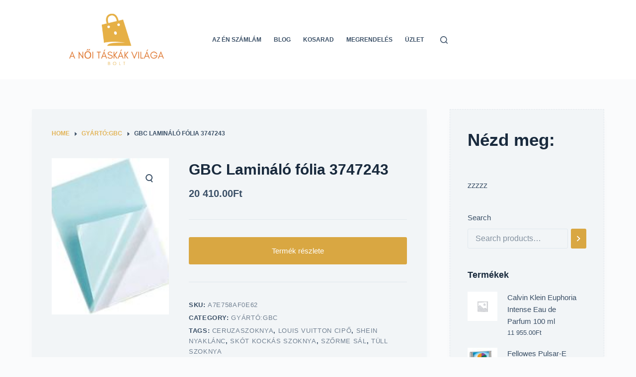

--- FILE ---
content_type: text/html; charset=UTF-8
request_url: https://pelerinaje.eu/produkt/gbc-laminalo-folia-3747243/
body_size: 17379
content:
<!doctype html>
<html lang="hu">
<head>
	
	<meta charset="UTF-8">
	<meta name="viewport" content="width=device-width, initial-scale=1, maximum-scale=5, viewport-fit=cover">
	<link rel="profile" href="https://gmpg.org/xfn/11">

	<title>GBC Lamináló fólia 3747243 &#8211; Divatüzlet</title>
<meta name='robots' content='max-image-preview:large' />
<link rel="alternate" type="application/rss+xml" title="Divatüzlet &raquo; hírcsatorna" href="https://pelerinaje.eu/feed/" />
<link rel="alternate" type="application/rss+xml" title="Divatüzlet &raquo; hozzászólás hírcsatorna" href="https://pelerinaje.eu/comments/feed/" />
<link rel="alternate" type="application/rss+xml" title="Divatüzlet &raquo; GBC Lamináló fólia 3747243 hozzászólás hírcsatorna" href="https://pelerinaje.eu/produkt/gbc-laminalo-folia-3747243/feed/" />
<link rel="alternate" title="oEmbed (JSON)" type="application/json+oembed" href="https://pelerinaje.eu/wp-json/oembed/1.0/embed?url=https%3A%2F%2Fpelerinaje.eu%2Fprodukt%2Fgbc-laminalo-folia-3747243%2F" />
<link rel="alternate" title="oEmbed (XML)" type="text/xml+oembed" href="https://pelerinaje.eu/wp-json/oembed/1.0/embed?url=https%3A%2F%2Fpelerinaje.eu%2Fprodukt%2Fgbc-laminalo-folia-3747243%2F&#038;format=xml" />
<style id='wp-img-auto-sizes-contain-inline-css'>
img:is([sizes=auto i],[sizes^="auto," i]){contain-intrinsic-size:3000px 1500px}
/*# sourceURL=wp-img-auto-sizes-contain-inline-css */
</style>
<style id='wp-block-library-inline-css'>
:root{--wp-block-synced-color:#7a00df;--wp-block-synced-color--rgb:122,0,223;--wp-bound-block-color:var(--wp-block-synced-color);--wp-editor-canvas-background:#ddd;--wp-admin-theme-color:#007cba;--wp-admin-theme-color--rgb:0,124,186;--wp-admin-theme-color-darker-10:#006ba1;--wp-admin-theme-color-darker-10--rgb:0,107,160.5;--wp-admin-theme-color-darker-20:#005a87;--wp-admin-theme-color-darker-20--rgb:0,90,135;--wp-admin-border-width-focus:2px}@media (min-resolution:192dpi){:root{--wp-admin-border-width-focus:1.5px}}.wp-element-button{cursor:pointer}:root .has-very-light-gray-background-color{background-color:#eee}:root .has-very-dark-gray-background-color{background-color:#313131}:root .has-very-light-gray-color{color:#eee}:root .has-very-dark-gray-color{color:#313131}:root .has-vivid-green-cyan-to-vivid-cyan-blue-gradient-background{background:linear-gradient(135deg,#00d084,#0693e3)}:root .has-purple-crush-gradient-background{background:linear-gradient(135deg,#34e2e4,#4721fb 50%,#ab1dfe)}:root .has-hazy-dawn-gradient-background{background:linear-gradient(135deg,#faaca8,#dad0ec)}:root .has-subdued-olive-gradient-background{background:linear-gradient(135deg,#fafae1,#67a671)}:root .has-atomic-cream-gradient-background{background:linear-gradient(135deg,#fdd79a,#004a59)}:root .has-nightshade-gradient-background{background:linear-gradient(135deg,#330968,#31cdcf)}:root .has-midnight-gradient-background{background:linear-gradient(135deg,#020381,#2874fc)}:root{--wp--preset--font-size--normal:16px;--wp--preset--font-size--huge:42px}.has-regular-font-size{font-size:1em}.has-larger-font-size{font-size:2.625em}.has-normal-font-size{font-size:var(--wp--preset--font-size--normal)}.has-huge-font-size{font-size:var(--wp--preset--font-size--huge)}.has-text-align-center{text-align:center}.has-text-align-left{text-align:left}.has-text-align-right{text-align:right}.has-fit-text{white-space:nowrap!important}#end-resizable-editor-section{display:none}.aligncenter{clear:both}.items-justified-left{justify-content:flex-start}.items-justified-center{justify-content:center}.items-justified-right{justify-content:flex-end}.items-justified-space-between{justify-content:space-between}.screen-reader-text{border:0;clip-path:inset(50%);height:1px;margin:-1px;overflow:hidden;padding:0;position:absolute;width:1px;word-wrap:normal!important}.screen-reader-text:focus{background-color:#ddd;clip-path:none;color:#444;display:block;font-size:1em;height:auto;left:5px;line-height:normal;padding:15px 23px 14px;text-decoration:none;top:5px;width:auto;z-index:100000}html :where(.has-border-color){border-style:solid}html :where([style*=border-top-color]){border-top-style:solid}html :where([style*=border-right-color]){border-right-style:solid}html :where([style*=border-bottom-color]){border-bottom-style:solid}html :where([style*=border-left-color]){border-left-style:solid}html :where([style*=border-width]){border-style:solid}html :where([style*=border-top-width]){border-top-style:solid}html :where([style*=border-right-width]){border-right-style:solid}html :where([style*=border-bottom-width]){border-bottom-style:solid}html :where([style*=border-left-width]){border-left-style:solid}html :where(img[class*=wp-image-]){height:auto;max-width:100%}:where(figure){margin:0 0 1em}html :where(.is-position-sticky){--wp-admin--admin-bar--position-offset:var(--wp-admin--admin-bar--height,0px)}@media screen and (max-width:600px){html :where(.is-position-sticky){--wp-admin--admin-bar--position-offset:0px}}

/*# sourceURL=wp-block-library-inline-css */
</style><style id='wp-block-heading-inline-css'>
h1:where(.wp-block-heading).has-background,h2:where(.wp-block-heading).has-background,h3:where(.wp-block-heading).has-background,h4:where(.wp-block-heading).has-background,h5:where(.wp-block-heading).has-background,h6:where(.wp-block-heading).has-background{padding:1.25em 2.375em}h1.has-text-align-left[style*=writing-mode]:where([style*=vertical-lr]),h1.has-text-align-right[style*=writing-mode]:where([style*=vertical-rl]),h2.has-text-align-left[style*=writing-mode]:where([style*=vertical-lr]),h2.has-text-align-right[style*=writing-mode]:where([style*=vertical-rl]),h3.has-text-align-left[style*=writing-mode]:where([style*=vertical-lr]),h3.has-text-align-right[style*=writing-mode]:where([style*=vertical-rl]),h4.has-text-align-left[style*=writing-mode]:where([style*=vertical-lr]),h4.has-text-align-right[style*=writing-mode]:where([style*=vertical-rl]),h5.has-text-align-left[style*=writing-mode]:where([style*=vertical-lr]),h5.has-text-align-right[style*=writing-mode]:where([style*=vertical-rl]),h6.has-text-align-left[style*=writing-mode]:where([style*=vertical-lr]),h6.has-text-align-right[style*=writing-mode]:where([style*=vertical-rl]){rotate:180deg}
/*# sourceURL=https://pelerinaje.eu/wp-includes/blocks/heading/style.min.css */
</style>
<style id='wp-block-group-inline-css'>
.wp-block-group{box-sizing:border-box}:where(.wp-block-group.wp-block-group-is-layout-constrained){position:relative}
/*# sourceURL=https://pelerinaje.eu/wp-includes/blocks/group/style.min.css */
</style>
<link rel='stylesheet' id='wc-blocks-vendors-style-css' href='https://pelerinaje.eu/wp-content/plugins/woocommerce/packages/woocommerce-blocks/build/wc-blocks-vendors-style.css?ver=7.2.2' media='all' />
<link rel='stylesheet' id='wc-blocks-style-css' href='https://pelerinaje.eu/wp-content/plugins/woocommerce/packages/woocommerce-blocks/build/wc-blocks-style.css?ver=7.2.2' media='all' />
<style id='global-styles-inline-css'>
:root{--wp--preset--aspect-ratio--square: 1;--wp--preset--aspect-ratio--4-3: 4/3;--wp--preset--aspect-ratio--3-4: 3/4;--wp--preset--aspect-ratio--3-2: 3/2;--wp--preset--aspect-ratio--2-3: 2/3;--wp--preset--aspect-ratio--16-9: 16/9;--wp--preset--aspect-ratio--9-16: 9/16;--wp--preset--color--black: #000000;--wp--preset--color--cyan-bluish-gray: #abb8c3;--wp--preset--color--white: #ffffff;--wp--preset--color--pale-pink: #f78da7;--wp--preset--color--vivid-red: #cf2e2e;--wp--preset--color--luminous-vivid-orange: #ff6900;--wp--preset--color--luminous-vivid-amber: #fcb900;--wp--preset--color--light-green-cyan: #7bdcb5;--wp--preset--color--vivid-green-cyan: #00d084;--wp--preset--color--pale-cyan-blue: #8ed1fc;--wp--preset--color--vivid-cyan-blue: #0693e3;--wp--preset--color--vivid-purple: #9b51e0;--wp--preset--color--palette-color-1: var(--paletteColor1, #d2a855);--wp--preset--color--palette-color-2: var(--paletteColor2, #e9ba5e);--wp--preset--color--palette-color-3: var(--paletteColor3, #3A4F66);--wp--preset--color--palette-color-4: var(--paletteColor4, #192a3d);--wp--preset--color--palette-color-5: var(--paletteColor5, #e1e8ed);--wp--preset--color--palette-color-6: var(--paletteColor6, #f2f5f7);--wp--preset--color--palette-color-7: var(--paletteColor7, #FAFBFC);--wp--preset--color--palette-color-8: var(--paletteColor8, #ffffff);--wp--preset--gradient--vivid-cyan-blue-to-vivid-purple: linear-gradient(135deg,rgba(6,147,227,1) 0%,rgb(155,81,224) 100%);--wp--preset--gradient--light-green-cyan-to-vivid-green-cyan: linear-gradient(135deg,rgb(122,220,180) 0%,rgb(0,208,130) 100%);--wp--preset--gradient--luminous-vivid-amber-to-luminous-vivid-orange: linear-gradient(135deg,rgba(252,185,0,1) 0%,rgba(255,105,0,1) 100%);--wp--preset--gradient--luminous-vivid-orange-to-vivid-red: linear-gradient(135deg,rgba(255,105,0,1) 0%,rgb(207,46,46) 100%);--wp--preset--gradient--very-light-gray-to-cyan-bluish-gray: linear-gradient(135deg,rgb(238,238,238) 0%,rgb(169,184,195) 100%);--wp--preset--gradient--cool-to-warm-spectrum: linear-gradient(135deg,rgb(74,234,220) 0%,rgb(151,120,209) 20%,rgb(207,42,186) 40%,rgb(238,44,130) 60%,rgb(251,105,98) 80%,rgb(254,248,76) 100%);--wp--preset--gradient--blush-light-purple: linear-gradient(135deg,rgb(255,206,236) 0%,rgb(152,150,240) 100%);--wp--preset--gradient--blush-bordeaux: linear-gradient(135deg,rgb(254,205,165) 0%,rgb(254,45,45) 50%,rgb(107,0,62) 100%);--wp--preset--gradient--luminous-dusk: linear-gradient(135deg,rgb(255,203,112) 0%,rgb(199,81,192) 50%,rgb(65,88,208) 100%);--wp--preset--gradient--pale-ocean: linear-gradient(135deg,rgb(255,245,203) 0%,rgb(182,227,212) 50%,rgb(51,167,181) 100%);--wp--preset--gradient--electric-grass: linear-gradient(135deg,rgb(202,248,128) 0%,rgb(113,206,126) 100%);--wp--preset--gradient--midnight: linear-gradient(135deg,rgb(2,3,129) 0%,rgb(40,116,252) 100%);--wp--preset--gradient--juicy-peach: linear-gradient(to right, #ffecd2 0%, #fcb69f 100%);--wp--preset--gradient--young-passion: linear-gradient(to right, #ff8177 0%, #ff867a 0%, #ff8c7f 21%, #f99185 52%, #cf556c 78%, #b12a5b 100%);--wp--preset--gradient--true-sunset: linear-gradient(to right, #fa709a 0%, #fee140 100%);--wp--preset--gradient--morpheus-den: linear-gradient(to top, #30cfd0 0%, #330867 100%);--wp--preset--gradient--plum-plate: linear-gradient(135deg, #667eea 0%, #764ba2 100%);--wp--preset--gradient--aqua-splash: linear-gradient(15deg, #13547a 0%, #80d0c7 100%);--wp--preset--gradient--love-kiss: linear-gradient(to top, #ff0844 0%, #ffb199 100%);--wp--preset--gradient--new-retrowave: linear-gradient(to top, #3b41c5 0%, #a981bb 49%, #ffc8a9 100%);--wp--preset--gradient--plum-bath: linear-gradient(to top, #cc208e 0%, #6713d2 100%);--wp--preset--gradient--high-flight: linear-gradient(to right, #0acffe 0%, #495aff 100%);--wp--preset--gradient--teen-party: linear-gradient(-225deg, #FF057C 0%, #8D0B93 50%, #321575 100%);--wp--preset--gradient--fabled-sunset: linear-gradient(-225deg, #231557 0%, #44107A 29%, #FF1361 67%, #FFF800 100%);--wp--preset--gradient--arielle-smile: radial-gradient(circle 248px at center, #16d9e3 0%, #30c7ec 47%, #46aef7 100%);--wp--preset--gradient--itmeo-branding: linear-gradient(180deg, #2af598 0%, #009efd 100%);--wp--preset--gradient--deep-blue: linear-gradient(to right, #6a11cb 0%, #2575fc 100%);--wp--preset--gradient--strong-bliss: linear-gradient(to right, #f78ca0 0%, #f9748f 19%, #fd868c 60%, #fe9a8b 100%);--wp--preset--gradient--sweet-period: linear-gradient(to top, #3f51b1 0%, #5a55ae 13%, #7b5fac 25%, #8f6aae 38%, #a86aa4 50%, #cc6b8e 62%, #f18271 75%, #f3a469 87%, #f7c978 100%);--wp--preset--gradient--purple-division: linear-gradient(to top, #7028e4 0%, #e5b2ca 100%);--wp--preset--gradient--cold-evening: linear-gradient(to top, #0c3483 0%, #a2b6df 100%, #6b8cce 100%, #a2b6df 100%);--wp--preset--gradient--mountain-rock: linear-gradient(to right, #868f96 0%, #596164 100%);--wp--preset--gradient--desert-hump: linear-gradient(to top, #c79081 0%, #dfa579 100%);--wp--preset--gradient--ethernal-constance: linear-gradient(to top, #09203f 0%, #537895 100%);--wp--preset--gradient--happy-memories: linear-gradient(-60deg, #ff5858 0%, #f09819 100%);--wp--preset--gradient--grown-early: linear-gradient(to top, #0ba360 0%, #3cba92 100%);--wp--preset--gradient--morning-salad: linear-gradient(-225deg, #B7F8DB 0%, #50A7C2 100%);--wp--preset--gradient--night-call: linear-gradient(-225deg, #AC32E4 0%, #7918F2 48%, #4801FF 100%);--wp--preset--gradient--mind-crawl: linear-gradient(-225deg, #473B7B 0%, #3584A7 51%, #30D2BE 100%);--wp--preset--gradient--angel-care: linear-gradient(-225deg, #FFE29F 0%, #FFA99F 48%, #FF719A 100%);--wp--preset--gradient--juicy-cake: linear-gradient(to top, #e14fad 0%, #f9d423 100%);--wp--preset--gradient--rich-metal: linear-gradient(to right, #d7d2cc 0%, #304352 100%);--wp--preset--gradient--mole-hall: linear-gradient(-20deg, #616161 0%, #9bc5c3 100%);--wp--preset--gradient--cloudy-knoxville: linear-gradient(120deg, #fdfbfb 0%, #ebedee 100%);--wp--preset--gradient--soft-grass: linear-gradient(to top, #c1dfc4 0%, #deecdd 100%);--wp--preset--gradient--saint-petersburg: linear-gradient(135deg, #f5f7fa 0%, #c3cfe2 100%);--wp--preset--gradient--everlasting-sky: linear-gradient(135deg, #fdfcfb 0%, #e2d1c3 100%);--wp--preset--gradient--kind-steel: linear-gradient(-20deg, #e9defa 0%, #fbfcdb 100%);--wp--preset--gradient--over-sun: linear-gradient(60deg, #abecd6 0%, #fbed96 100%);--wp--preset--gradient--premium-white: linear-gradient(to top, #d5d4d0 0%, #d5d4d0 1%, #eeeeec 31%, #efeeec 75%, #e9e9e7 100%);--wp--preset--gradient--clean-mirror: linear-gradient(45deg, #93a5cf 0%, #e4efe9 100%);--wp--preset--gradient--wild-apple: linear-gradient(to top, #d299c2 0%, #fef9d7 100%);--wp--preset--gradient--snow-again: linear-gradient(to top, #e6e9f0 0%, #eef1f5 100%);--wp--preset--gradient--confident-cloud: linear-gradient(to top, #dad4ec 0%, #dad4ec 1%, #f3e7e9 100%);--wp--preset--gradient--glass-water: linear-gradient(to top, #dfe9f3 0%, white 100%);--wp--preset--gradient--perfect-white: linear-gradient(-225deg, #E3FDF5 0%, #FFE6FA 100%);--wp--preset--font-size--small: 13px;--wp--preset--font-size--medium: 20px;--wp--preset--font-size--large: 36px;--wp--preset--font-size--x-large: 42px;--wp--preset--spacing--20: 0.44rem;--wp--preset--spacing--30: 0.67rem;--wp--preset--spacing--40: 1rem;--wp--preset--spacing--50: 1.5rem;--wp--preset--spacing--60: 2.25rem;--wp--preset--spacing--70: 3.38rem;--wp--preset--spacing--80: 5.06rem;--wp--preset--shadow--natural: 6px 6px 9px rgba(0, 0, 0, 0.2);--wp--preset--shadow--deep: 12px 12px 50px rgba(0, 0, 0, 0.4);--wp--preset--shadow--sharp: 6px 6px 0px rgba(0, 0, 0, 0.2);--wp--preset--shadow--outlined: 6px 6px 0px -3px rgb(255, 255, 255), 6px 6px rgb(0, 0, 0);--wp--preset--shadow--crisp: 6px 6px 0px rgb(0, 0, 0);}:where(.is-layout-flex){gap: 0.5em;}:where(.is-layout-grid){gap: 0.5em;}body .is-layout-flex{display: flex;}.is-layout-flex{flex-wrap: wrap;align-items: center;}.is-layout-flex > :is(*, div){margin: 0;}body .is-layout-grid{display: grid;}.is-layout-grid > :is(*, div){margin: 0;}:where(.wp-block-columns.is-layout-flex){gap: 2em;}:where(.wp-block-columns.is-layout-grid){gap: 2em;}:where(.wp-block-post-template.is-layout-flex){gap: 1.25em;}:where(.wp-block-post-template.is-layout-grid){gap: 1.25em;}.has-black-color{color: var(--wp--preset--color--black) !important;}.has-cyan-bluish-gray-color{color: var(--wp--preset--color--cyan-bluish-gray) !important;}.has-white-color{color: var(--wp--preset--color--white) !important;}.has-pale-pink-color{color: var(--wp--preset--color--pale-pink) !important;}.has-vivid-red-color{color: var(--wp--preset--color--vivid-red) !important;}.has-luminous-vivid-orange-color{color: var(--wp--preset--color--luminous-vivid-orange) !important;}.has-luminous-vivid-amber-color{color: var(--wp--preset--color--luminous-vivid-amber) !important;}.has-light-green-cyan-color{color: var(--wp--preset--color--light-green-cyan) !important;}.has-vivid-green-cyan-color{color: var(--wp--preset--color--vivid-green-cyan) !important;}.has-pale-cyan-blue-color{color: var(--wp--preset--color--pale-cyan-blue) !important;}.has-vivid-cyan-blue-color{color: var(--wp--preset--color--vivid-cyan-blue) !important;}.has-vivid-purple-color{color: var(--wp--preset--color--vivid-purple) !important;}.has-black-background-color{background-color: var(--wp--preset--color--black) !important;}.has-cyan-bluish-gray-background-color{background-color: var(--wp--preset--color--cyan-bluish-gray) !important;}.has-white-background-color{background-color: var(--wp--preset--color--white) !important;}.has-pale-pink-background-color{background-color: var(--wp--preset--color--pale-pink) !important;}.has-vivid-red-background-color{background-color: var(--wp--preset--color--vivid-red) !important;}.has-luminous-vivid-orange-background-color{background-color: var(--wp--preset--color--luminous-vivid-orange) !important;}.has-luminous-vivid-amber-background-color{background-color: var(--wp--preset--color--luminous-vivid-amber) !important;}.has-light-green-cyan-background-color{background-color: var(--wp--preset--color--light-green-cyan) !important;}.has-vivid-green-cyan-background-color{background-color: var(--wp--preset--color--vivid-green-cyan) !important;}.has-pale-cyan-blue-background-color{background-color: var(--wp--preset--color--pale-cyan-blue) !important;}.has-vivid-cyan-blue-background-color{background-color: var(--wp--preset--color--vivid-cyan-blue) !important;}.has-vivid-purple-background-color{background-color: var(--wp--preset--color--vivid-purple) !important;}.has-black-border-color{border-color: var(--wp--preset--color--black) !important;}.has-cyan-bluish-gray-border-color{border-color: var(--wp--preset--color--cyan-bluish-gray) !important;}.has-white-border-color{border-color: var(--wp--preset--color--white) !important;}.has-pale-pink-border-color{border-color: var(--wp--preset--color--pale-pink) !important;}.has-vivid-red-border-color{border-color: var(--wp--preset--color--vivid-red) !important;}.has-luminous-vivid-orange-border-color{border-color: var(--wp--preset--color--luminous-vivid-orange) !important;}.has-luminous-vivid-amber-border-color{border-color: var(--wp--preset--color--luminous-vivid-amber) !important;}.has-light-green-cyan-border-color{border-color: var(--wp--preset--color--light-green-cyan) !important;}.has-vivid-green-cyan-border-color{border-color: var(--wp--preset--color--vivid-green-cyan) !important;}.has-pale-cyan-blue-border-color{border-color: var(--wp--preset--color--pale-cyan-blue) !important;}.has-vivid-cyan-blue-border-color{border-color: var(--wp--preset--color--vivid-cyan-blue) !important;}.has-vivid-purple-border-color{border-color: var(--wp--preset--color--vivid-purple) !important;}.has-vivid-cyan-blue-to-vivid-purple-gradient-background{background: var(--wp--preset--gradient--vivid-cyan-blue-to-vivid-purple) !important;}.has-light-green-cyan-to-vivid-green-cyan-gradient-background{background: var(--wp--preset--gradient--light-green-cyan-to-vivid-green-cyan) !important;}.has-luminous-vivid-amber-to-luminous-vivid-orange-gradient-background{background: var(--wp--preset--gradient--luminous-vivid-amber-to-luminous-vivid-orange) !important;}.has-luminous-vivid-orange-to-vivid-red-gradient-background{background: var(--wp--preset--gradient--luminous-vivid-orange-to-vivid-red) !important;}.has-very-light-gray-to-cyan-bluish-gray-gradient-background{background: var(--wp--preset--gradient--very-light-gray-to-cyan-bluish-gray) !important;}.has-cool-to-warm-spectrum-gradient-background{background: var(--wp--preset--gradient--cool-to-warm-spectrum) !important;}.has-blush-light-purple-gradient-background{background: var(--wp--preset--gradient--blush-light-purple) !important;}.has-blush-bordeaux-gradient-background{background: var(--wp--preset--gradient--blush-bordeaux) !important;}.has-luminous-dusk-gradient-background{background: var(--wp--preset--gradient--luminous-dusk) !important;}.has-pale-ocean-gradient-background{background: var(--wp--preset--gradient--pale-ocean) !important;}.has-electric-grass-gradient-background{background: var(--wp--preset--gradient--electric-grass) !important;}.has-midnight-gradient-background{background: var(--wp--preset--gradient--midnight) !important;}.has-small-font-size{font-size: var(--wp--preset--font-size--small) !important;}.has-medium-font-size{font-size: var(--wp--preset--font-size--medium) !important;}.has-large-font-size{font-size: var(--wp--preset--font-size--large) !important;}.has-x-large-font-size{font-size: var(--wp--preset--font-size--x-large) !important;}
/*# sourceURL=global-styles-inline-css */
</style>

<style id='classic-theme-styles-inline-css'>
/*! This file is auto-generated */
.wp-block-button__link{color:#fff;background-color:#32373c;border-radius:9999px;box-shadow:none;text-decoration:none;padding:calc(.667em + 2px) calc(1.333em + 2px);font-size:1.125em}.wp-block-file__button{background:#32373c;color:#fff;text-decoration:none}
/*# sourceURL=/wp-includes/css/classic-themes.min.css */
</style>
<link rel='stylesheet' id='photoswipe-css' href='https://pelerinaje.eu/wp-content/plugins/woocommerce/assets/css/photoswipe/photoswipe.min.css?ver=6.4.1' media='all' />
<link rel='stylesheet' id='photoswipe-default-skin-css' href='https://pelerinaje.eu/wp-content/plugins/woocommerce/assets/css/photoswipe/default-skin/default-skin.min.css?ver=6.4.1' media='all' />
<style id='woocommerce-inline-inline-css'>
.woocommerce form .form-row .required { visibility: visible; }
/*# sourceURL=woocommerce-inline-inline-css */
</style>
<link rel='stylesheet' id='ct-woocommerce-styles-css' href='https://pelerinaje.eu/wp-content/themes/blocksy/static/bundle/woocommerce.min.css?ver=1.8.30' media='all' />
<link rel='stylesheet' id='ct-main-styles-css' href='https://pelerinaje.eu/wp-content/themes/blocksy/static/bundle/main.min.css?ver=1.8.30' media='all' />
<link rel='stylesheet' id='ct-page-title-styles-css' href='https://pelerinaje.eu/wp-content/themes/blocksy/static/bundle/page-title.min.css?ver=1.8.30' media='all' />
<link rel='stylesheet' id='ct-back-to-top-styles-css' href='https://pelerinaje.eu/wp-content/themes/blocksy/static/bundle/back-to-top.min.css?ver=1.8.30' media='all' />
<link rel='stylesheet' id='ct-sidebar-styles-css' href='https://pelerinaje.eu/wp-content/themes/blocksy/static/bundle/sidebar.min.css?ver=1.8.30' media='all' />
<link rel='stylesheet' id='ct-flexy-styles-css' href='https://pelerinaje.eu/wp-content/themes/blocksy/static/bundle/flexy.min.css?ver=1.8.30' media='all' />
<script src="https://pelerinaje.eu/wp-includes/js/jquery/jquery.min.js?ver=3.7.1" id="jquery-core-js"></script>
<script src="https://pelerinaje.eu/wp-includes/js/jquery/jquery-migrate.min.js?ver=3.4.1" id="jquery-migrate-js"></script>
<link rel="https://api.w.org/" href="https://pelerinaje.eu/wp-json/" /><link rel="alternate" title="JSON" type="application/json" href="https://pelerinaje.eu/wp-json/wp/v2/product/1360" /><link rel="EditURI" type="application/rsd+xml" title="RSD" href="https://pelerinaje.eu/xmlrpc.php?rsd" />
<meta name="generator" content="WordPress 6.9" />
<meta name="generator" content="WooCommerce 6.4.1" />
<link rel="canonical" href="https://pelerinaje.eu/produkt/gbc-laminalo-folia-3747243/" />
<link rel='shortlink' href='https://pelerinaje.eu/?p=1360' />
<noscript><link rel='stylesheet' href='https://pelerinaje.eu/wp-content/themes/blocksy/static/bundle/no-scripts.min.css' type='text/css' /></noscript>
<style id="ct-main-styles-inline-css">[data-header*="type-1"] .ct-header [data-id="logo"] .site-logo-container {--logo-max-height:120px;} [data-header*="type-1"] .ct-header [data-id="logo"] .site-title {--fontWeight:700;--fontSize:25px;--lineHeight:1.5;--linkInitialColor:var(--paletteColor4);} [data-header*="type-1"] .ct-header [data-id="logo"] {--margin:20px !important;--horizontal-alignment:center;} [data-header*="type-1"] .ct-header [data-id="menu"] > ul > li > a {--fontWeight:700;--textTransform:uppercase;--fontSize:12px;--lineHeight:1.3;--linkInitialColor:var(--color);} [data-header*="type-1"] .ct-header [data-id="menu"][data-menu*="type-3"] > ul > li > a {--linkHoverColor:#ffffff;--linkActiveColor:#ffffff;} [data-header*="type-1"] .ct-header [data-id="menu"] .sub-menu {--linkInitialColor:#ffffff;--fontWeight:500;--fontSize:12px;--dropdown-divider:1px dashed rgba(255, 255, 255, 0.1);--box-shadow:0px 10px 20px rgba(41, 51, 61, 0.1);--border-radius:0px 0px 2px 2px;} [data-header*="type-1"] .ct-header [data-row*="middle"] {--height:120px;background-color:var(--paletteColor8);--borderTop:none;--borderBottom:none;--box-shadow:none;} [data-header*="type-1"] .ct-header [data-row*="middle"] > div {--borderTop:none;--borderBottom:none;} [data-header*="type-1"] [data-id="mobile-menu"] {--fontWeight:700;--fontSize:20px;--linkInitialColor:#ffffff;--mobile-menu-divider:none;} [data-header*="type-1"] #offcanvas .ct-panel-inner {background-color:rgba(18, 21, 25, 0.98);} [data-header*="type-1"] #offcanvas {--side-panel-width:500px;} [data-header*="type-1"] [data-behaviour*="side"] {--box-shadow:0px 0px 70px rgba(0, 0, 0, 0.35);} [data-header*="type-1"] #search-modal .ct-search-results a {--fontWeight:500;--fontSize:14px;--lineHeight:1.4;} [data-header*="type-1"] #search-modal {--linkInitialColor:#ffffff;--form-text-initial-color:#ffffff;--form-text-focus-color:#ffffff;background-color:rgba(18, 21, 25, 0.98);} [data-header*="type-1"] [data-id="trigger"] {--icon-size:18px;} [data-header*="type-1"] {--header-height:120px;} [data-footer*="type-1"] .ct-footer [data-row*="bottom"] > div {--container-spacing:25px;--border:none;--grid-template-columns:initial;} [data-footer*="type-1"] .ct-footer [data-row*="bottom"] .widget-title {--fontSize:16px;} [data-footer*="type-1"] .ct-footer [data-row*="bottom"] {background-color:transparent;} [data-footer*="type-1"] [data-id="copyright"] {--fontWeight:400;--fontSize:15px;--lineHeight:1.3;} [data-footer*="type-1"] .ct-footer [data-row*="middle"] > div {--container-spacing:70px;--border:none;--grid-template-columns:repeat(3, 1fr);} [data-footer*="type-1"] .ct-footer [data-row*="middle"] .widget-title {--fontSize:16px;} [data-footer*="type-1"] .ct-footer [data-row*="middle"] {background-color:transparent;} [data-footer*="type-1"] footer.ct-footer {background-color:var(--paletteColor6);}:root {--fontFamily:-apple-system, BlinkMacSystemFont, 'Segoe UI', Roboto, Helvetica, Arial, sans-serif, 'Apple Color Emoji', 'Segoe UI Emoji', 'Segoe UI Symbol';--fontWeight:400;--textTransform:none;--textDecoration:none;--fontSize:16px;--lineHeight:1.65;--letterSpacing:0em;--buttonFontWeight:500;--buttonFontSize:15px;--has-classic-forms:var(--true);--has-modern-forms:var(--false);--form-field-border-initial-color:var(--border-color);--form-field-border-focus-color:#e9ba5e;--form-field-select-active-background:#e9ba5e;--form-selection-control-initial-color:var(--border-color);--form-selection-control-accent-color:#e9ba5e;--paletteColor1:#d2a855;--paletteColor2:#e9ba5e;--paletteColor3:#3A4F66;--paletteColor4:#192a3d;--paletteColor5:#e1e8ed;--paletteColor6:#f2f5f7;--paletteColor7:#FAFBFC;--paletteColor8:#ffffff;--color:var(--paletteColor3);--linkInitialColor:var(--paletteColor1);--linkHoverColor:var(--paletteColor2);--selectionTextColor:#ffffff;--selectionBackgroundColor:var(--paletteColor1);--border-color:var(--paletteColor5);--headings-color:var(--paletteColor4);--content-spacing:1.5em;--buttonMinHeight:40px;--buttonTextInitialColor:#ffffff;--buttonTextHoverColor:#ffffff;--buttonInitialColor:#d9a742;--buttonHoverColor:#e9ba5e;--button-border:none;--buttonBorderRadius:3px;--button-padding:5px 20px;--normal-container-max-width:1290px;--content-vertical-spacing:60px;--narrow-container-max-width:750px;--wide-offset:130px;}h1 {--fontWeight:700;--fontSize:40px;--lineHeight:1.5;}h2 {--fontWeight:700;--fontSize:35px;--lineHeight:1.5;}h3 {--fontWeight:700;--fontSize:30px;--lineHeight:1.5;}h4 {--fontWeight:700;--fontSize:25px;--lineHeight:1.5;}h5 {--fontWeight:700;--fontSize:20px;--lineHeight:1.5;}h6 {--fontWeight:700;--fontSize:16px;--lineHeight:1.5;}.wp-block-quote.is-style-large p, .wp-block-pullquote p, .ct-quote-widget blockquote {--fontFamily:Georgia;--fontWeight:600;--fontSize:25px;}code, kbd, samp, pre {--fontFamily:monospace;--fontWeight:400;--fontSize:16px;}.ct-sidebar .widget-title {--fontSize:18px;}.ct-breadcrumbs {--fontWeight:600;--textTransform:uppercase;--fontSize:12px;--linkInitialColor:#e2b458;--linkHoverColor:#e9ba5e;}body {background-color:var(--paletteColor7);} [data-prefix="single_blog_post"] .entry-header .page-title {--fontSize:30px;} [data-prefix="single_blog_post"] .entry-header .entry-meta {--fontWeight:600;--textTransform:uppercase;--fontSize:12px;--lineHeight:1.5;} [data-prefix="categories"] .entry-header .page-title {--fontSize:30px;} [data-prefix="categories"] .entry-header .entry-meta {--fontWeight:600;--textTransform:uppercase;--fontSize:12px;--lineHeight:1.5;} [data-prefix="search"] .entry-header .page-title {--fontSize:30px;} [data-prefix="search"] .entry-header .entry-meta {--fontWeight:600;--textTransform:uppercase;--fontSize:12px;--lineHeight:1.5;} [data-prefix="author"] .entry-header .page-title {--fontSize:30px;} [data-prefix="author"] .entry-header .entry-meta {--fontWeight:600;--textTransform:uppercase;--fontSize:12px;--lineHeight:1.5;} [data-prefix="author"] .hero-section[data-type="type-2"] {background-color:var(--paletteColor6);background-image:none;--container-padding:50px 0;} [data-prefix="single_page"] .entry-header .page-title {--fontSize:30px;} [data-prefix="single_page"] .entry-header .entry-meta {--fontWeight:600;--textTransform:uppercase;--fontSize:12px;--lineHeight:1.5;} [data-prefix="woo_categories"] .entry-header .page-title {--fontSize:30px;--heading-color:var(--paletteColor2);} [data-prefix="woo_categories"] .entry-header .entry-meta {--fontWeight:600;--textTransform:uppercase;--fontSize:12px;--lineHeight:1.5;} [data-prefix="woo_categories"] .entry-header .page-description {--color:var(--paletteColor2);} [data-prefix="woo_categories"] .entry-header .ct-breadcrumbs {--color:var(--paletteColor1);} [data-prefix="woo_categories"] .hero-section[data-type="type-1"] {--alignment:right;--margin-bottom:15px;} [data-prefix="product"] .entry-header .page-title {--fontSize:30px;} [data-prefix="product"] .entry-header .entry-meta {--fontWeight:600;--textTransform:uppercase;--fontSize:12px;--lineHeight:1.5;} [data-prefix="blog"] .entries {--grid-template-columns:repeat(3, minmax(0, 1fr));} [data-prefix="blog"] .entry-card .entry-title {--fontSize:20px;--lineHeight:1.3;} [data-prefix="blog"] .entry-card .entry-meta {--fontWeight:600;--textTransform:uppercase;--fontSize:12px;} [data-prefix="blog"] .entry-card {background-color:var(--paletteColor8);--box-shadow:0px 12px 18px -6px rgba(34, 56, 101, 0.04);} [data-prefix="categories"] .entries {--grid-template-columns:repeat(3, minmax(0, 1fr));} [data-prefix="categories"] .entry-card .entry-title {--fontSize:20px;--lineHeight:1.3;} [data-prefix="categories"] .entry-card .entry-meta {--fontWeight:600;--textTransform:uppercase;--fontSize:12px;} [data-prefix="categories"] .entry-card {background-color:var(--paletteColor8);--box-shadow:0px 12px 18px -6px rgba(34, 56, 101, 0.04);} [data-prefix="author"] .entries {--grid-template-columns:repeat(3, minmax(0, 1fr));} [data-prefix="author"] .entry-card .entry-title {--fontSize:20px;--lineHeight:1.3;} [data-prefix="author"] .entry-card .entry-meta {--fontWeight:600;--textTransform:uppercase;--fontSize:12px;} [data-prefix="author"] .entry-card {background-color:var(--paletteColor8);--box-shadow:0px 12px 18px -6px rgba(34, 56, 101, 0.04);} [data-prefix="search"] .entries {--grid-template-columns:repeat(3, minmax(0, 1fr));} [data-prefix="search"] .entry-card .entry-title {--fontSize:20px;--lineHeight:1.3;} [data-prefix="search"] .entry-card .entry-meta {--fontWeight:600;--textTransform:uppercase;--fontSize:12px;} [data-prefix="search"] .entry-card {background-color:var(--paletteColor8);--box-shadow:0px 12px 18px -6px rgba(34, 56, 101, 0.04);} [data-products="type-1"] .product {--horizontal-alignment:center;--text-horizontal-alignment:center;} [data-products] {--grid-columns-gap:40px;} [data-products] .woocommerce-loop-product__title, [data-products] .woocommerce-loop-category__title {--heading-color:#6f24a8;--fontWeight:600;--fontSize:17px;}.quantity[data-type="type-2"] {--quantity-arrows-initial-color:var(--color);}.out-of-stock-badge {--badge-text-color:#ffffff;--badge-background-color:#24292E;} [data-products] .entry-meta a {--linkInitialColor:#6045c4;}.ct-quick-view-card {--box-shadow:0px 50px 100px rgba(18, 21, 25, 0.5);}.ct-quick-view-card > section {background-color:#ffffff;}.quick-view-modal {background-color:rgba(18, 21, 25, 0.8);} [data-products="type-2"] {--box-shadow:0px 12px 18px -6px rgba(34, 56, 101, 0.03);} [data-products] .product {--borderRadius:3px;}.product-entry-wrapper {--product-gallery-width:33%;}.entry-summary .entry-title {--fontSize:30px;}.product-entry-wrapper .price {--fontWeight:700;--fontSize:20px;}.demo_store {--color:#ffffff;--backgroundColor:var(--paletteColor1);}.woocommerce-message {--background-color:#F0F1F3;}.woocommerce-info, .woocommerce-thankyou-order-received {--background-color:#F0F1F3;}.woocommerce-error {--color:#ffffff;--linkHoverColor:#ffffff;--background-color:rgba(218, 0, 28, 0.7);}.woocommerce-error .button {--buttonTextInitialColor:#ffffff;--buttonTextHoverColor:#ffffff;--buttonInitialColor:#b92c3e;--buttonHoverColor:#9c2131;}.entry-summary .quantity[data-type="type-2"] {--quantity-arrows-initial-color:var(--color);}.woocommerce-tabs .tabs {--fontWeight:600;--textTransform:uppercase;--fontSize:12px;--linkInitialColor:var(--color);}.woocommerce-tabs[data-type] .tabs {--tab-background:var(--paletteColor1);}form textarea {--form-field-height:170px;}.ct-sidebar {--linkInitialColor:var(--color);} [data-sidebar] > aside {--sidebar-background-color:var(--paletteColor6);}aside[data-type="type-2"] {--border:1px dashed rgba(224, 229, 235, 0.8);--box-shadow:0px 12px 18px -6px rgba(34, 56, 101, 0.04);}.ct-back-to-top {--icon-color:#ffffff;--icon-hover-color:#ffffff;--border-radius:2px;} [data-prefix="single_blog_post"] [class*="ct-container"] > article[class*="post"] {--has-boxed:var(--false);--has-wide:var(--true);} [data-prefix="single_page"] [class*="ct-container"] > article[class*="post"] {--has-boxed:var(--false);--has-wide:var(--true);} [data-prefix="product"] [class*="ct-container"] > article[class*="post"] {--has-boxed:var(--true);--has-wide:var(--false);background-color:var(--has-background, var(--paletteColor6));--border-radius:3px;--boxed-content-spacing:40px;--box-shadow:0px 12px 18px -6px rgba(34, 56, 101, 0.04);}@media (max-width: 999.98px) {[data-header*="type-1"] .ct-header [data-row*="middle"] {--height:70px;} [data-header*="type-1"] #offcanvas {--side-panel-width:65vw;} [data-header*="type-1"] {--header-height:70px;} [data-footer*="type-1"] .ct-footer [data-row*="bottom"] > div {--grid-template-columns:initial;} [data-footer*="type-1"] .ct-footer [data-row*="middle"] > div {--container-spacing:50px;--grid-template-columns:initial;} [data-prefix="blog"] .entries {--grid-template-columns:repeat(2, minmax(0, 1fr));} [data-prefix="categories"] .entries {--grid-template-columns:repeat(2, minmax(0, 1fr));} [data-prefix="author"] .entries {--grid-template-columns:repeat(2, minmax(0, 1fr));} [data-prefix="search"] .entries {--grid-template-columns:repeat(2, minmax(0, 1fr));} [data-products] {--shop-columns:repeat(3, minmax(0, 1fr));}.related [data-products], .upsells [data-products] {--shop-columns:repeat(3, minmax(0, 1fr));} [data-prefix="product"] [class*="ct-container"] > article[class*="post"] {--boxed-content-spacing:35px;}}@media (max-width: 689.98px) {[data-header*="type-1"] #offcanvas {--side-panel-width:90vw;} [data-footer*="type-1"] .ct-footer [data-row*="bottom"] > div {--container-spacing:15px;--grid-template-columns:initial;} [data-footer*="type-1"] .ct-footer [data-row*="middle"] > div {--container-spacing:40px;--grid-template-columns:initial;} [data-prefix="blog"] .entries {--grid-template-columns:repeat(1, minmax(0, 1fr));} [data-prefix="blog"] .entry-card .entry-title {--fontSize:18px;} [data-prefix="categories"] .entries {--grid-template-columns:repeat(1, minmax(0, 1fr));} [data-prefix="categories"] .entry-card .entry-title {--fontSize:18px;} [data-prefix="author"] .entries {--grid-template-columns:repeat(1, minmax(0, 1fr));} [data-prefix="author"] .entry-card .entry-title {--fontSize:18px;} [data-prefix="search"] .entries {--grid-template-columns:repeat(1, minmax(0, 1fr));} [data-prefix="search"] .entry-card .entry-title {--fontSize:18px;} [data-products] {--shop-columns:repeat(1, minmax(0, 1fr));}.related [data-products], .upsells [data-products] {--shop-columns:repeat(1, minmax(0, 1fr));}:root {--content-vertical-spacing:50px;} [data-prefix="product"] [class*="ct-container"] > article[class*="post"] {--boxed-content-spacing:20px;}}</style>
	<noscript><style>.woocommerce-product-gallery{ opacity: 1 !important; }</style></noscript>
	<link rel="icon" href="https://pelerinaje.eu/wp-content/uploads/2022/05/cropped-cropped-bolt-logo-32x32.png" sizes="32x32" />
<link rel="icon" href="https://pelerinaje.eu/wp-content/uploads/2022/05/cropped-cropped-bolt-logo-192x192.png" sizes="192x192" />
<link rel="apple-touch-icon" href="https://pelerinaje.eu/wp-content/uploads/2022/05/cropped-cropped-bolt-logo-180x180.png" />
<meta name="msapplication-TileImage" content="https://pelerinaje.eu/wp-content/uploads/2022/05/cropped-cropped-bolt-logo-270x270.png" />
	</head>

<body class="wp-singular product-template-default single single-product postid-1360 wp-custom-logo wp-embed-responsive wp-theme-blocksy theme-blocksy woocommerce woocommerce-page woocommerce-no-js ct-loading" data-link="type-2" data-prefix="product" data-header="type-1" data-footer="type-1" itemscope="itemscope" itemtype="https://schema.org/WebPage" >

<a class="skip-link show-on-focus" href="#main">
	Skip to content</a>

<div class="ct-drawer-canvas">
		<div id="search-modal" class="ct-panel" data-behaviour="modal">
			<div class="ct-panel-actions">
				<button class="ct-toggle-close" data-type="type-1" aria-label="Close search modal">
					<svg class="ct-icon" width="12" height="12" viewBox="0 0 15 15">
						<path d="M1 15a1 1 0 01-.71-.29 1 1 0 010-1.41l5.8-5.8-5.8-5.8A1 1 0 011.7.29l5.8 5.8 5.8-5.8a1 1 0 011.41 1.41l-5.8 5.8 5.8 5.8a1 1 0 01-1.41 1.41l-5.8-5.8-5.8 5.8A1 1 0 011 15z"/>
					</svg>
				</button>
			</div>

			<div class="ct-panel-content">
				

<form
	role="search" method="get"
	class="search-form"
	action="https://pelerinaje.eu"
	data-live-results="thumbs">

	<input type="search" class="modal-field" placeholder="Search" value="" name="s" autocomplete="off" title="Search Input" />

	<button type="submit" class="search-submit" aria-label="Search button">
		<svg class="ct-icon" aria-hidden="true" width="15" height="15" viewBox="0 0 15 15"><path d="M14.8,13.7L12,11c0.9-1.2,1.5-2.6,1.5-4.2c0-3.7-3-6.8-6.8-6.8S0,3,0,6.8s3,6.8,6.8,6.8c1.6,0,3.1-0.6,4.2-1.5l2.8,2.8c0.1,0.1,0.3,0.2,0.5,0.2s0.4-0.1,0.5-0.2C15.1,14.5,15.1,14,14.8,13.7z M1.5,6.8c0-2.9,2.4-5.2,5.2-5.2S12,3.9,12,6.8S9.6,12,6.8,12S1.5,9.6,1.5,6.8z"/></svg>
		<span data-loader="circles"><span></span><span></span><span></span></span>
	</button>

	
			<input type="hidden" name="ct_post_type" value="post:page:product">
	
</form>


			</div>
		</div>

		<div id="offcanvas" class="ct-panel ct-header" data-behaviour="right-side" ><div class="ct-panel-inner">
		<div class="ct-panel-actions">
			<button class="ct-toggle-close" data-type="type-1" aria-label="Close drawer">
				<svg class="ct-icon" width="12" height="12" viewBox="0 0 15 15">
					<path d="M1 15a1 1 0 01-.71-.29 1 1 0 010-1.41l5.8-5.8-5.8-5.8A1 1 0 011.7.29l5.8 5.8 5.8-5.8a1 1 0 011.41 1.41l-5.8 5.8 5.8 5.8a1 1 0 01-1.41 1.41l-5.8-5.8-5.8 5.8A1 1 0 011 15z"/>
				</svg>
			</button>
		</div>
		<div class="ct-panel-content" data-device="desktop" ></div><div class="ct-panel-content" data-device="mobile" >
<nav 
	class="mobile-menu" 
	data-id="mobile-menu" data-interaction="click" data-toggle-type="type-1" 	aria-label="Off Canvas Menu">
	<ul><li class="page_item page-item-15"><a href="https://pelerinaje.eu/az-en-szamlam/" class="ct-menu-link">Az én számlám</a></li><li class="page_item page-item-8 "><a href="https://pelerinaje.eu/blog/" class="ct-menu-link">Blog</a></li><li class="page_item page-item-13"><a href="https://pelerinaje.eu/kosarad/" class="ct-menu-link">Kosarad</a></li><li class="page_item page-item-14"><a href="https://pelerinaje.eu/megrendeles/" class="ct-menu-link">Megrendelés</a></li><li class="page_item page-item-12 current_page_parent"><a href="https://pelerinaje.eu/" class="ct-menu-link">üzlet</a></li></ul></nav>

</div></div></div>
	<a href="#main-container" class="ct-back-to-top ct-hidden-sm"
		data-shape="square"
		data-alignment="right"
		title="Go to top" aria-label="Go to top">

		<svg class="ct-icon" width="15" height="15" viewBox="0 0 20 20"><path d="M10,0L9.4,0.6L0.8,9.1l1.2,1.2l7.1-7.1V20h1.7V3.3l7.1,7.1l1.2-1.2l-8.5-8.5L10,0z"/></svg>
		
	</a>

	</div>
<div id="main-container">
	<header id="header" class="ct-header" data-id="type-1" itemscope="" itemtype="https://schema.org/WPHeader" ><div data-device="desktop" ><div data-row="middle" data-column-set="3" ><div class="ct-container" ><div data-column="start" data-placements="1" ><div data-items="primary" >
<div	class="site-branding"
	data-id="logo" 		itemscope="itemscope" itemtype="https://schema.org/Organization" >

			<a href="https://pelerinaje.eu/" class="site-logo-container" rel="home"><img width="512" height="204" src="https://pelerinaje.eu/wp-content/uploads/2022/05/cropped-cropped-bolt-logo-e1652202860447.png" class="default-logo" alt="Divatüzlet" /></a>	
	</div>

</div></div><div data-column="middle" ><div data-items="" >
<nav
	id="header-menu-1"
	class="header-menu-1"
	data-id="menu" data-interaction="hover" 	data-menu="type-1"
	data-dropdown="type-1:simple"		data-responsive="no"	itemscope="" itemtype="https://schema.org/SiteNavigationElement" 	aria-label="Header Menu">

	<ul class="menu"><li class="page_item page-item-15"><a href="https://pelerinaje.eu/az-en-szamlam/" class="ct-menu-link">Az én számlám</a></li><li class="page_item page-item-8 "><a href="https://pelerinaje.eu/blog/" class="ct-menu-link">Blog</a></li><li class="page_item page-item-13"><a href="https://pelerinaje.eu/kosarad/" class="ct-menu-link">Kosarad</a></li><li class="page_item page-item-14"><a href="https://pelerinaje.eu/megrendeles/" class="ct-menu-link">Megrendelés</a></li><li class="page_item page-item-12 current_page_parent"><a href="https://pelerinaje.eu/" class="ct-menu-link">üzlet</a></li></ul></nav>

</div></div><div data-column="end" data-placements="1" ><div data-items="secondary" >
<button 
	data-toggle-panel="#search-modal"
	class="ct-header-search ct-toggle "
	aria-label="Open search form"
	data-label="left"
	data-id="search" >

	<span class="ct-label ct-hidden-sm ct-hidden-md ct-hidden-lg">Search</span>

	<svg class="ct-icon" aria-hidden="true" width="15" height="15" viewBox="0 0 15 15"><path d="M14.8,13.7L12,11c0.9-1.2,1.5-2.6,1.5-4.2c0-3.7-3-6.8-6.8-6.8S0,3,0,6.8s3,6.8,6.8,6.8c1.6,0,3.1-0.6,4.2-1.5l2.8,2.8c0.1,0.1,0.3,0.2,0.5,0.2s0.4-0.1,0.5-0.2C15.1,14.5,15.1,14,14.8,13.7z M1.5,6.8c0-2.9,2.4-5.2,5.2-5.2S12,3.9,12,6.8S9.6,12,6.8,12S1.5,9.6,1.5,6.8z"/></svg></button>
</div></div></div></div></div><div data-device="mobile" ><div data-row="middle" data-column-set="2" ><div class="ct-container" ><div data-column="start" data-placements="1" ><div data-items="primary" >
<div	class="site-branding"
	data-id="logo" 		itemscope="itemscope" itemtype="https://schema.org/Organization" >

			<a href="https://pelerinaje.eu/" class="site-logo-container" rel="home"><img width="512" height="204" src="https://pelerinaje.eu/wp-content/uploads/2022/05/cropped-cropped-bolt-logo-e1652202860447.png" class="default-logo" alt="Divatüzlet" /></a>	
	</div>

</div></div><div data-column="end" data-placements="1" ><div data-items="primary" >
<button
	data-toggle-panel="#offcanvas"
	class="ct-header-trigger ct-toggle "
	data-design="simple"
	data-label="right"
	aria-label="Open off canvas"
	data-id="trigger" >

	<span class="ct-label ct-hidden-sm ct-hidden-md ct-hidden-lg">Menu</span>

	<svg
		class="ct-icon"
		width="18" height="14" viewBox="0 0 18 14"
		aria-hidden="true"
		data-type="type-1">

		<rect y="0.00" width="18" height="1.7" rx="1"/>
		<rect y="6.15" width="18" height="1.7" rx="1"/>
		<rect y="12.3" width="18" height="1.7" rx="1"/>
	</svg>
</button>
</div></div></div></div></div></header>
	<main id="main" class="site-main hfeed" itemscope="itemscope" itemtype="https://schema.org/CreativeWork" >

		
	<div class="ct-container"  data-sidebar="right" data-vertical-spacing="top:bottom"><article class="post-1360">
<div class="hero-section" data-type="type-1" >
	<header class="entry-header">
		
			<nav class="ct-breadcrumbs" itemscope="" itemtype="https://schema.org/BreadcrumbList" ><span class="first-item" itemscope="" itemprop="itemListElement" itemtype="https://schema.org/ListItem" ><meta itemprop="position" content="1"><a href="https://pelerinaje.eu/" itemprop="item" ><span itemprop="name" >Home</span></a><meta itemprop="url" content="https://pelerinaje.eu/"/><svg class="separator" width="8" height="8" viewBox="0 0 8 8">
				<polygon points="2.5,0 6.9,4 2.5,8 "/>
			</svg></span><span class="0-item" itemscope="" itemprop="itemListElement" itemtype="https://schema.org/ListItem" ><meta itemprop="position" content="2"><a href="https://pelerinaje.eu/kategoria-produktu/gyartogbc/" itemprop="item" ><span itemprop="name" >Gyártó:GBC</span></a><meta itemprop="url" content="https://pelerinaje.eu/kategoria-produktu/gyartogbc/"/><svg class="separator" width="8" height="8" viewBox="0 0 8 8">
				<polygon points="2.5,0 6.9,4 2.5,8 "/>
			</svg></span><span class="last-item" itemscope="" itemprop="itemListElement" itemtype="https://schema.org/ListItem" ><meta itemprop="position" content="3"><span itemprop="name" >GBC Lamináló fólia 3747243</span><meta itemprop="url" content="https://pelerinaje.eu/produkt/gbc-laminalo-folia-3747243/"/></span>			</nav>

			</header>
</div>

					
			<div class="woocommerce-notices-wrapper"></div><div id="product-1360" class="product type-product post-1360 status-publish first instock product_cat-gyartogbc product_tag-ceruzaszoknya product_tag-louis-vuitton-cipo product_tag-shein-nyaklanc product_tag-skot-kockas-szoknya product_tag-szorme-sal product_tag-tull-szoknya has-post-thumbnail product-type-external ct-default-gallery">

	<div class="product-entry-wrapper"><div class="woocommerce-product-gallery" ><a href="#" class="woocommerce-product-gallery__trigger">🔍</a><a class="ct-image-container ct-lazy" href="https://pelerinaje.eu/wp-content/uploads/2022/05/gbclaminiertasche3747243.jpg" data-width="156" data-height="180"><img width="156" height="180" class="attachment-woocommerce_single size-woocommerce_single wp-post-image" alt="" decoding="async" data-ct-lazy="https://pelerinaje.eu/wp-content/uploads/2022/05/gbclaminiertasche3747243.jpg" data-object-fit="~" itemprop="image" title="gbclaminiertasche3747243" /><noscript><img width="156" height="180" src="https://pelerinaje.eu/wp-content/uploads/2022/05/gbclaminiertasche3747243.jpg" class="attachment-woocommerce_single size-woocommerce_single wp-post-image" alt="" decoding="async" /></noscript><span class="ct-ratio" style="padding-bottom: 133.3%"></span></a></div>
	<div class="summary entry-summary">
		<h1 class="product_title entry-title">GBC Lamináló fólia 3747243</h1><p class="price"><span class="woocommerce-Price-amount amount"><bdi>20 410.00<span class="woocommerce-Price-currencySymbol">&#70;&#116;</span></bdi></span></p>

<form class="cart" action="https://pelerinaje.eu/1008" method="get">
	<div class="ct-cart-actions" >
	<button type="submit" class="single_add_to_cart_button button alt">Termék részlete</button>

	
	</div></form>

<div class="product_meta">

	
	
		<span class="sku_wrapper">SKU: <span class="sku">a7e758af0e62</span></span>

	
	<span class="posted_in">Category: <a href="https://pelerinaje.eu/kategoria-produktu/gyartogbc/" rel="tag">Gyártó:GBC</a></span>
	<span class="tagged_as">Tags: <a href="https://pelerinaje.eu/tag-produktu/ceruzaszoknya/" rel="tag">ceruzaszoknya</a>, <a href="https://pelerinaje.eu/tag-produktu/louis-vuitton-cipo/" rel="tag">louis vuitton cipő</a>, <a href="https://pelerinaje.eu/tag-produktu/shein-nyaklanc/" rel="tag">shein nyaklánc</a>, <a href="https://pelerinaje.eu/tag-produktu/skot-kockas-szoknya/" rel="tag">skót kockás szoknya</a>, <a href="https://pelerinaje.eu/tag-produktu/szorme-sal/" rel="tag">szőrme sál</a>, <a href="https://pelerinaje.eu/tag-produktu/tull-szoknya/" rel="tag">tüll szoknya</a></span>
	
</div>
	</div>

	</div>
	<div class="woocommerce-tabs wc-tabs-wrapper" data-type="type-1:center">
		<ul class="tabs wc-tabs" role="tablist">
							<li class="description_tab" id="tab-title-description" role="tab" aria-controls="tab-description">
					<a href="#tab-description">
						Description					</a>
				</li>
					</ul>
		<article>
					<div class="woocommerce-Tabs-panel woocommerce-Tabs-panel--description panel entry-content wc-tab" id="tab-description" role="tabpanel" aria-labelledby="tab-title-description">
				
	<h2>Description</h2>

<p>Gyártó:GBC</p>
<hr />
<p>GBC Lamináló fólia 37472435 ajánlat: 20 410Ft &#8211; 26 990Ftmédia formátumok: DIN/ISO A4fólia fajta: glossyhordozók száma: 100 darabAz adatok tájékoztató jellegűek.Terméktulajdonságok megjelenítése</p>
<hr />
<p><span style="font-weight: 400">elegáns esküvői ruha<br />
, bugyelláris<br />
, üvegpalackok<br />
, húsvéti köszöntő<br />
, női márkás táskák<br />
, fekete fehér esküvői ruha<br />
, orsay fehér ruha<br />
, noi toppok<br />
, adidas zx 2k<br />
, hh bakancs férfi<br />
</span><span style="font-weight: 400"><br />
</span><span style="font-weight: 400">yyyyy</span></p>
			</div>
				</article>

			</div>

</div>


		
	
	<section class="related products ct-hidden-sm ct-hidden-md">

					<h2>Related products</h2>
				
		<ul data-products="type-1" class="products columns-4">

			
					<li class="product type-product post-1781 status-publish first instock product_cat-gyartofaber-castell product_tag-chanel-cipo product_tag-felvallas-felso product_tag-goth-ruhak product_tag-szorme-sal has-post-thumbnail product-type-external ct-default-gallery">
	<a href="https://pelerinaje.eu/produkt/faber-castell-szinesceruza-111260/" class="woocommerce-LoopProduct-link woocommerce-loop-product__link"><span class="ct-image-container ct-lazy"><img width="180" height="86" class="attachment-woocommerce_thumbnail size-woocommerce_thumbnail wp-post-image" alt="" decoding="async" loading="lazy" data-ct-lazy="https://pelerinaje.eu/wp-content/uploads/2022/05/fabercastellbuntstiftecastle111260.jpg" data-object-fit="~" itemprop="image" title="fabercastellbuntstiftecastle111260" /><noscript><img width="180" height="86" src="https://pelerinaje.eu/wp-content/uploads/2022/05/fabercastellbuntstiftecastle111260.jpg" class="attachment-woocommerce_thumbnail size-woocommerce_thumbnail wp-post-image" alt="" decoding="async" loading="lazy" /></noscript><span class="ct-ratio" style="padding-bottom: 100%"></span></span><h2 class="woocommerce-loop-product__title">Faber-Castell Színesceruza (111260)</h2>
	<span class="price"><span class="woocommerce-Price-amount amount"><bdi>7 370.00<span class="woocommerce-Price-currencySymbol">&#70;&#116;</span></bdi></span></span>
</a><ul class="entry-meta" data-type="simple:none"  ><li class="meta-categories" data-type="simple"><a href="https://pelerinaje.eu/kategoria-produktu/gyartofaber-castell/" rel="tag" class="ct-term-160" >Gyártó:Faber-Castell</a></li></ul><div class="ct-woo-card-actions"><a href="https://pelerinaje.eu/1316" data-quantity="1" class="button product_type_external" data-product_id="1781" data-product_sku="04bca7240484" aria-label="Termék részlete" rel="nofollow">Termék részlete</a></div></li>

			
					<li class="product type-product post-221 status-publish instock product_cat-gyartogbc product_tag-felvallas-felso product_tag-mayo-chix-ov product_tag-mickey-tunika product_tag-wish-velemenyek-2019 has-post-thumbnail product-type-external ct-default-gallery">
	<a href="https://pelerinaje.eu/produkt/gbc-spiral-388057/" class="woocommerce-LoopProduct-link woocommerce-loop-product__link"><span class="ct-image-container ct-lazy"><img width="150" height="79" class="attachment-woocommerce_thumbnail size-woocommerce_thumbnail wp-post-image" alt="" decoding="async" loading="lazy" data-ct-lazy="https://pelerinaje.eu/wp-content/uploads/2022/05/gbcdrahtbindebrueckenmitzipper388057-150x79.jpg" data-object-fit="~" itemprop="image" title="gbcdrahtbindebrueckenmitzipper388057" /><noscript><img width="150" height="79" src="https://pelerinaje.eu/wp-content/uploads/2022/05/gbcdrahtbindebrueckenmitzipper388057-150x79.jpg" class="attachment-woocommerce_thumbnail size-woocommerce_thumbnail wp-post-image" alt="" decoding="async" loading="lazy" /></noscript><span class="ct-ratio" style="padding-bottom: 100%"></span></span><h2 class="woocommerce-loop-product__title">GBC Spirál 388057</h2>
	<span class="price"><span class="woocommerce-Price-amount amount"><bdi>8 802.00<span class="woocommerce-Price-currencySymbol">&#70;&#116;</span></bdi></span></span>
</a><ul class="entry-meta" data-type="simple:none"  ><li class="meta-categories" data-type="simple"><a href="https://pelerinaje.eu/kategoria-produktu/gyartogbc/" rel="tag" class="ct-term-112" >Gyártó:GBC</a></li></ul><div class="ct-woo-card-actions"><a href="https://pelerinaje.eu/156" data-quantity="1" class="button product_type_external" data-product_id="221" data-product_sku="f7350abbbb62" aria-label="Termék részlete" rel="nofollow">Termék részlete</a></div></li>

			
					<li class="product type-product post-233 status-publish instock product_cat-gyartoesprit product_tag-bijou-brigitte-fulbevalo product_tag-matyo-mintas-felso product_tag-moncler-kabat-noi product_tag-szorme-sal has-post-thumbnail product-type-external ct-default-gallery">
	<a href="https://pelerinaje.eu/produkt/esprit-brilliance-big-rose-eser92383c000/" class="woocommerce-LoopProduct-link woocommerce-loop-product__link"><span class="ct-image-container ct-lazy"><img width="180" height="180" class="attachment-woocommerce_thumbnail size-woocommerce_thumbnail wp-post-image" alt="" decoding="async" loading="lazy" sizes="auto, (max-width: 180px) 100vw, 180px" data-ct-lazy="https://pelerinaje.eu/wp-content/uploads/2022/05/noimage_argep.png" data-ct-lazy-set="https://pelerinaje.eu/wp-content/uploads/2022/05/noimage_argep.png 180w, https://pelerinaje.eu/wp-content/uploads/2022/05/noimage_argep-100x100.png 100w, https://pelerinaje.eu/wp-content/uploads/2022/05/noimage_argep-150x150.png 150w" data-object-fit="~" itemprop="image" title="noimage_argep" /><noscript><img width="180" height="180" src="https://pelerinaje.eu/wp-content/uploads/2022/05/noimage_argep.png" class="attachment-woocommerce_thumbnail size-woocommerce_thumbnail wp-post-image" alt="" decoding="async" loading="lazy" srcset="https://pelerinaje.eu/wp-content/uploads/2022/05/noimage_argep.png 180w, https://pelerinaje.eu/wp-content/uploads/2022/05/noimage_argep-100x100.png 100w, https://pelerinaje.eu/wp-content/uploads/2022/05/noimage_argep-150x150.png 150w" sizes="auto, (max-width: 180px) 100vw, 180px" /></noscript><span class="ct-ratio" style="padding-bottom: 100%"></span></span><h2 class="woocommerce-loop-product__title">Esprit Brilliance Big Rose ESER92383C000</h2>
	<span class="price"><span class="woocommerce-Price-amount amount"><bdi>27 143.00<span class="woocommerce-Price-currencySymbol">&#70;&#116;</span></bdi></span></span>
</a><ul class="entry-meta" data-type="simple:none"  ><li class="meta-categories" data-type="simple"><a href="https://pelerinaje.eu/kategoria-produktu/gyartoesprit/" rel="tag" class="ct-term-117" >Gyártó:Esprit</a></li></ul><div class="ct-woo-card-actions"><a href="https://pelerinaje.eu/165" data-quantity="1" class="button product_type_external" data-product_id="233" data-product_sku="abfe3fa39190" aria-label="Termék részlete" rel="nofollow">Termék részlete</a></div></li>

			
					<li class="product type-product post-4270 status-publish last instock product_cat-gyartogbc product_tag-chanel-cipo product_tag-postan-marado-csomag-ara-2021 product_tag-skot-kockas-szoknya has-post-thumbnail product-type-external ct-default-gallery">
	<a href="https://pelerinaje.eu/produkt/gbc-laminalo-folia-3743156/" class="woocommerce-LoopProduct-link woocommerce-loop-product__link"><span class="ct-image-container ct-lazy"><img width="180" height="96" class="attachment-woocommerce_thumbnail size-woocommerce_thumbnail wp-post-image" alt="" decoding="async" loading="lazy" data-ct-lazy="https://pelerinaje.eu/wp-content/uploads/2022/05/gbclaminiertasche3743156.jpg" data-object-fit="~" itemprop="image" title="gbclaminiertasche3743156" /><noscript><img width="180" height="96" src="https://pelerinaje.eu/wp-content/uploads/2022/05/gbclaminiertasche3743156.jpg" class="attachment-woocommerce_thumbnail size-woocommerce_thumbnail wp-post-image" alt="" decoding="async" loading="lazy" /></noscript><span class="ct-ratio" style="padding-bottom: 100%"></span></span><h2 class="woocommerce-loop-product__title">GBC Lamináló fólia 3743156</h2>
	<span class="price"><span class="woocommerce-Price-amount amount"><bdi>12 888.00<span class="woocommerce-Price-currencySymbol">&#70;&#116;</span></bdi></span></span>
</a><ul class="entry-meta" data-type="simple:none"  ><li class="meta-categories" data-type="simple"><a href="https://pelerinaje.eu/kategoria-produktu/gyartogbc/" rel="tag" class="ct-term-112" >Gyártó:GBC</a></li></ul><div class="ct-woo-card-actions"><a href="https://pelerinaje.eu/3174" data-quantity="1" class="button product_type_external" data-product_id="4270" data-product_sku="a39796eea37f" aria-label="Termék részlete" rel="nofollow">Termék részlete</a></div></li>

			
		</ul>

	</section>
	</article>
	<aside
		class="ct-hidden-sm ct-hidden-md"		data-type="type-2"
		id="sidebar"
				itemtype="https://schema.org/WPSideBar" itemscope="itemscope" >

		
		<div
			class="ct-sidebar" 			>
			
			<div class="ct-widget widget_block" id="block-16">
<div class="wp-block-group"><div class="wp-block-group__inner-container is-layout-flow wp-block-group-is-layout-flow">
<h2 class="wp-block-heading">Nézd meg:</h2>



<p>zzzzz</p>
</div></div>
</div><div class="ct-widget widget_block" id="block-19"><div data-block-name="woocommerce/product-search" data-form-id="wc-block-product-search-0" class="wc-block-product-search wp-block-woocommerce-product-search"><form role="search" method="get" action="https://pelerinaje.eu/"><label for="wc-block-search__input-1" class="wc-block-product-search__label">Search</label>
			<div class="wc-block-product-search__fields">
				<input type="search" id="wc-block-search__input-1" class="wc-block-product-search__field" placeholder="Search products…" name="s" /><button type="submit" class="wc-block-product-search__button" aria-label="Search">
				<svg aria-hidden="true" role="img" focusable="false" class="dashicon dashicons-arrow-right-alt2" xmlns="http://www.w3.org/2000/svg" width="20" height="20" viewBox="0 0 20 20">
					<path d="M6 15l5-5-5-5 1-2 7 7-7 7z" />
				</svg>
			</button>
				<input type="hidden" name="post_type" value="product" />
			</div>
		</form></div></div><div class="ct-widget woocommerce widget_products" id="woocommerce_products-3"><h2 class="widget-title">Termékek</h2><ul class="product_list_widget"><li>
	
		<a class="ct-image-container ct-lazy" href="https://pelerinaje.eu/produkt/calvin-klein-euphoria-intense-eau-de-parfum-100-ml/"><img width="100" height="100" class="attachment-woocommerce_gallery_thumbnail size-woocommerce_gallery_thumbnail wp-post-image" alt="" decoding="async" loading="lazy" sizes="auto, (max-width: 100px) 100vw, 100px" data-ct-lazy="https://pelerinaje.eu/wp-content/uploads/woocommerce-placeholder-100x100.png" data-ct-lazy-set="https://pelerinaje.eu/wp-content/uploads/woocommerce-placeholder-100x100.png 100w, https://pelerinaje.eu/wp-content/uploads/woocommerce-placeholder-300x300.png 300w, https://pelerinaje.eu/wp-content/uploads/woocommerce-placeholder-600x600.png 600w, https://pelerinaje.eu/wp-content/uploads/woocommerce-placeholder-1024x1024.png 1024w, https://pelerinaje.eu/wp-content/uploads/woocommerce-placeholder-150x150.png 150w, https://pelerinaje.eu/wp-content/uploads/woocommerce-placeholder-768x768.png 768w, https://pelerinaje.eu/wp-content/uploads/woocommerce-placeholder.png 1200w" data-object-fit="~" itemprop="image" title="woocommerce-placeholder" /><noscript><img width="100" height="100" src="https://pelerinaje.eu/wp-content/uploads/woocommerce-placeholder-100x100.png" class="attachment-woocommerce_gallery_thumbnail size-woocommerce_gallery_thumbnail wp-post-image" alt="" decoding="async" loading="lazy" srcset="https://pelerinaje.eu/wp-content/uploads/woocommerce-placeholder-100x100.png 100w, https://pelerinaje.eu/wp-content/uploads/woocommerce-placeholder-300x300.png 300w, https://pelerinaje.eu/wp-content/uploads/woocommerce-placeholder-600x600.png 600w, https://pelerinaje.eu/wp-content/uploads/woocommerce-placeholder-1024x1024.png 1024w, https://pelerinaje.eu/wp-content/uploads/woocommerce-placeholder-150x150.png 150w, https://pelerinaje.eu/wp-content/uploads/woocommerce-placeholder-768x768.png 768w, https://pelerinaje.eu/wp-content/uploads/woocommerce-placeholder.png 1200w" sizes="auto, (max-width: 100px) 100vw, 100px" /></noscript><span class="ct-ratio" style="padding-bottom: 100%"></span></a>
		<div class="product-data">
			<a href="https://pelerinaje.eu/produkt/calvin-klein-euphoria-intense-eau-de-parfum-100-ml/" class="product-title">
				Calvin Klein Euphoria Intense Eau de Parfum 100 ml			</a>

										
			<span class="price">
				<span class="woocommerce-Price-amount amount"><bdi>11 955.00<span class="woocommerce-Price-currencySymbol">&#70;&#116;</span></bdi></span>			</span>
		</div>

	</li>
<li>
	
		<a class="ct-image-container ct-lazy" href="https://pelerinaje.eu/produkt/fellowes-pulsar-e-300/"><img width="100" height="100" class="attachment-woocommerce_gallery_thumbnail size-woocommerce_gallery_thumbnail wp-post-image" alt="" decoding="async" loading="lazy" sizes="auto, (max-width: 100px) 100vw, 100px" data-ct-lazy="https://pelerinaje.eu/wp-content/uploads/2022/05/fellowespulsare300-100x100.jpg" data-ct-lazy-set="https://pelerinaje.eu/wp-content/uploads/2022/05/fellowespulsare300-100x100.jpg 100w, https://pelerinaje.eu/wp-content/uploads/2022/05/fellowespulsare300-150x150.jpg 150w" data-object-fit="~" itemprop="image" title="fellowespulsare300" /><noscript><img width="100" height="100" src="https://pelerinaje.eu/wp-content/uploads/2022/05/fellowespulsare300-100x100.jpg" class="attachment-woocommerce_gallery_thumbnail size-woocommerce_gallery_thumbnail wp-post-image" alt="" decoding="async" loading="lazy" srcset="https://pelerinaje.eu/wp-content/uploads/2022/05/fellowespulsare300-100x100.jpg 100w, https://pelerinaje.eu/wp-content/uploads/2022/05/fellowespulsare300-150x150.jpg 150w" sizes="auto, (max-width: 100px) 100vw, 100px" /></noscript><span class="ct-ratio" style="padding-bottom: 100%"></span></a>
		<div class="product-data">
			<a href="https://pelerinaje.eu/produkt/fellowes-pulsar-e-300/" class="product-title">
				Fellowes Pulsar-E 300			</a>

										
			<span class="price">
				<span class="woocommerce-Price-amount amount"><bdi>100 920.00<span class="woocommerce-Price-currencySymbol">&#70;&#116;</span></bdi></span>			</span>
		</div>

	</li>
<li>
	
		<a class="ct-image-container ct-lazy" href="https://pelerinaje.eu/produkt/khujo-sonje/"><img width="91" height="100" class="attachment-woocommerce_gallery_thumbnail size-woocommerce_gallery_thumbnail wp-post-image" alt="" decoding="async" loading="lazy" data-ct-lazy="https://pelerinaje.eu/wp-content/uploads/2022/05/khujosonje-91x100.jpg" data-object-fit="~" itemprop="image" title="CREATOR: gd-jpeg v1.0 (using IJG JPEG v62), quality = 90" /><noscript><img width="91" height="100" src="https://pelerinaje.eu/wp-content/uploads/2022/05/khujosonje-91x100.jpg" class="attachment-woocommerce_gallery_thumbnail size-woocommerce_gallery_thumbnail wp-post-image" alt="" decoding="async" loading="lazy" /></noscript><span class="ct-ratio" style="padding-bottom: 100%"></span></a>
		<div class="product-data">
			<a href="https://pelerinaje.eu/produkt/khujo-sonje/" class="product-title">
				Khujo Sonje			</a>

										
			<span class="price">
				<span class="woocommerce-Price-amount amount"><bdi>56 000.00<span class="woocommerce-Price-currencySymbol">&#70;&#116;</span></bdi></span>			</span>
		</div>

	</li>
<li>
	
		<a class="ct-image-container ct-lazy" href="https://pelerinaje.eu/produkt/flexi-new-comfort-seil-s-5-m/"><img width="100" height="100" class="attachment-woocommerce_gallery_thumbnail size-woocommerce_gallery_thumbnail wp-post-image" alt="" decoding="async" loading="lazy" sizes="auto, (max-width: 100px) 100vw, 100px" data-ct-lazy="https://pelerinaje.eu/wp-content/uploads/2022/05/noimage_argep-100x100.png" data-ct-lazy-set="https://pelerinaje.eu/wp-content/uploads/2022/05/noimage_argep-100x100.png 100w, https://pelerinaje.eu/wp-content/uploads/2022/05/noimage_argep-150x150.png 150w, https://pelerinaje.eu/wp-content/uploads/2022/05/noimage_argep.png 180w" data-object-fit="~" itemprop="image" title="noimage_argep" /><noscript><img width="100" height="100" src="https://pelerinaje.eu/wp-content/uploads/2022/05/noimage_argep-100x100.png" class="attachment-woocommerce_gallery_thumbnail size-woocommerce_gallery_thumbnail wp-post-image" alt="" decoding="async" loading="lazy" srcset="https://pelerinaje.eu/wp-content/uploads/2022/05/noimage_argep-100x100.png 100w, https://pelerinaje.eu/wp-content/uploads/2022/05/noimage_argep-150x150.png 150w, https://pelerinaje.eu/wp-content/uploads/2022/05/noimage_argep.png 180w" sizes="auto, (max-width: 100px) 100vw, 100px" /></noscript><span class="ct-ratio" style="padding-bottom: 100%"></span></a>
		<div class="product-data">
			<a href="https://pelerinaje.eu/produkt/flexi-new-comfort-seil-s-5-m/" class="product-title">
				Flexi New Comfort Seil S 5 m			</a>

										
			<span class="price">
				<span class="woocommerce-Price-amount amount"><bdi>4 386.00<span class="woocommerce-Price-currencySymbol">&#70;&#116;</span></bdi></span>			</span>
		</div>

	</li>
<li>
	
		<a class="ct-image-container ct-lazy" href="https://pelerinaje.eu/produkt/helly-hansen-fjord-t-shirt-men/"><img width="100" height="100" class="attachment-woocommerce_gallery_thumbnail size-woocommerce_gallery_thumbnail wp-post-image" alt="" decoding="async" loading="lazy" data-ct-lazy="https://pelerinaje.eu/wp-content/uploads/2022/05/hellyhansenfjordtshirtmen-100x100.jpg" data-object-fit="~" itemprop="image" title="hellyhansenfjordtshirtmen" /><noscript><img width="100" height="100" src="https://pelerinaje.eu/wp-content/uploads/2022/05/hellyhansenfjordtshirtmen-100x100.jpg" class="attachment-woocommerce_gallery_thumbnail size-woocommerce_gallery_thumbnail wp-post-image" alt="" decoding="async" loading="lazy" /></noscript><span class="ct-ratio" style="padding-bottom: 100%"></span></a>
		<div class="product-data">
			<a href="https://pelerinaje.eu/produkt/helly-hansen-fjord-t-shirt-men/" class="product-title">
				Helly Hansen Fjord T-Shirt Men			</a>

										
			<span class="price">
				<span class="woocommerce-Price-amount amount"><bdi>22 990.00<span class="woocommerce-Price-currencySymbol">&#70;&#116;</span></bdi></span>			</span>
		</div>

	</li>
<li>
	
		<a class="ct-image-container ct-lazy" href="https://pelerinaje.eu/produkt/osprey-escapist-25/"><img width="100" height="100" class="attachment-woocommerce_gallery_thumbnail size-woocommerce_gallery_thumbnail wp-post-image" alt="" decoding="async" loading="lazy" data-ct-lazy="https://pelerinaje.eu/wp-content/uploads/2022/05/ospreyescapist25-100x100.jpg" data-object-fit="~" itemprop="image" title="ospreyescapist25" /><noscript><img width="100" height="100" src="https://pelerinaje.eu/wp-content/uploads/2022/05/ospreyescapist25-100x100.jpg" class="attachment-woocommerce_gallery_thumbnail size-woocommerce_gallery_thumbnail wp-post-image" alt="" decoding="async" loading="lazy" /></noscript><span class="ct-ratio" style="padding-bottom: 100%"></span></a>
		<div class="product-data">
			<a href="https://pelerinaje.eu/produkt/osprey-escapist-25/" class="product-title">
				Osprey Escapist 25			</a>

										
			<span class="price">
				<span class="woocommerce-Price-amount amount"><bdi>30 890.00<span class="woocommerce-Price-currencySymbol">&#70;&#116;</span></bdi></span>			</span>
		</div>

	</li>
<li>
	
		<a class="ct-image-container ct-lazy" href="https://pelerinaje.eu/produkt/eminent-diet-dog-hepatic-25-kg/"><img width="100" height="100" class="attachment-woocommerce_gallery_thumbnail size-woocommerce_gallery_thumbnail wp-post-image" alt="" decoding="async" loading="lazy" sizes="auto, (max-width: 100px) 100vw, 100px" data-ct-lazy="https://pelerinaje.eu/wp-content/uploads/2022/05/noimage_argep-100x100.png" data-ct-lazy-set="https://pelerinaje.eu/wp-content/uploads/2022/05/noimage_argep-100x100.png 100w, https://pelerinaje.eu/wp-content/uploads/2022/05/noimage_argep-150x150.png 150w, https://pelerinaje.eu/wp-content/uploads/2022/05/noimage_argep.png 180w" data-object-fit="~" itemprop="image" title="noimage_argep" /><noscript><img width="100" height="100" src="https://pelerinaje.eu/wp-content/uploads/2022/05/noimage_argep-100x100.png" class="attachment-woocommerce_gallery_thumbnail size-woocommerce_gallery_thumbnail wp-post-image" alt="" decoding="async" loading="lazy" srcset="https://pelerinaje.eu/wp-content/uploads/2022/05/noimage_argep-100x100.png 100w, https://pelerinaje.eu/wp-content/uploads/2022/05/noimage_argep-150x150.png 150w, https://pelerinaje.eu/wp-content/uploads/2022/05/noimage_argep.png 180w" sizes="auto, (max-width: 100px) 100vw, 100px" /></noscript><span class="ct-ratio" style="padding-bottom: 100%"></span></a>
		<div class="product-data">
			<a href="https://pelerinaje.eu/produkt/eminent-diet-dog-hepatic-25-kg/" class="product-title">
				Eminent Diet Dog Hepatic 2,5 kg			</a>

										
			<span class="price">
				<span class="woocommerce-Price-amount amount"><bdi>6 080.00<span class="woocommerce-Price-currencySymbol">&#70;&#116;</span></bdi></span>			</span>
		</div>

	</li>
<li>
	
		<a class="ct-image-container ct-lazy" href="https://pelerinaje.eu/produkt/ortovox-ascent-38-s-avabag-kit/"><img width="100" height="100" class="attachment-woocommerce_gallery_thumbnail size-woocommerce_gallery_thumbnail wp-post-image" alt="" decoding="async" loading="lazy" sizes="auto, (max-width: 100px) 100vw, 100px" data-ct-lazy="https://pelerinaje.eu/wp-content/uploads/woocommerce-placeholder-100x100.png" data-ct-lazy-set="https://pelerinaje.eu/wp-content/uploads/woocommerce-placeholder-100x100.png 100w, https://pelerinaje.eu/wp-content/uploads/woocommerce-placeholder-300x300.png 300w, https://pelerinaje.eu/wp-content/uploads/woocommerce-placeholder-600x600.png 600w, https://pelerinaje.eu/wp-content/uploads/woocommerce-placeholder-1024x1024.png 1024w, https://pelerinaje.eu/wp-content/uploads/woocommerce-placeholder-150x150.png 150w, https://pelerinaje.eu/wp-content/uploads/woocommerce-placeholder-768x768.png 768w, https://pelerinaje.eu/wp-content/uploads/woocommerce-placeholder.png 1200w" data-object-fit="~" itemprop="image" title="woocommerce-placeholder" /><noscript><img width="100" height="100" src="https://pelerinaje.eu/wp-content/uploads/woocommerce-placeholder-100x100.png" class="attachment-woocommerce_gallery_thumbnail size-woocommerce_gallery_thumbnail wp-post-image" alt="" decoding="async" loading="lazy" srcset="https://pelerinaje.eu/wp-content/uploads/woocommerce-placeholder-100x100.png 100w, https://pelerinaje.eu/wp-content/uploads/woocommerce-placeholder-300x300.png 300w, https://pelerinaje.eu/wp-content/uploads/woocommerce-placeholder-600x600.png 600w, https://pelerinaje.eu/wp-content/uploads/woocommerce-placeholder-1024x1024.png 1024w, https://pelerinaje.eu/wp-content/uploads/woocommerce-placeholder-150x150.png 150w, https://pelerinaje.eu/wp-content/uploads/woocommerce-placeholder-768x768.png 768w, https://pelerinaje.eu/wp-content/uploads/woocommerce-placeholder.png 1200w" sizes="auto, (max-width: 100px) 100vw, 100px" /></noscript><span class="ct-ratio" style="padding-bottom: 100%"></span></a>
		<div class="product-data">
			<a href="https://pelerinaje.eu/produkt/ortovox-ascent-38-s-avabag-kit/" class="product-title">
				Ortovox Ascent 38 S Avabag Kit			</a>

										
			<span class="price">
				<span class="woocommerce-Price-amount amount"><bdi>290 900.00<span class="woocommerce-Price-currencySymbol">&#70;&#116;</span></bdi></span>			</span>
		</div>

	</li>
<li>
	
		<a class="ct-image-container ct-lazy" href="https://pelerinaje.eu/produkt/uvex-sportstyle-204/"><img width="100" height="65" class="attachment-woocommerce_gallery_thumbnail size-woocommerce_gallery_thumbnail wp-post-image" alt="" decoding="async" loading="lazy" data-ct-lazy="https://pelerinaje.eu/wp-content/uploads/2022/05/uvexsportstyle204-100x65.jpg" data-object-fit="~" itemprop="image" title="uvexsportstyle204" /><noscript><img width="100" height="65" src="https://pelerinaje.eu/wp-content/uploads/2022/05/uvexsportstyle204-100x65.jpg" class="attachment-woocommerce_gallery_thumbnail size-woocommerce_gallery_thumbnail wp-post-image" alt="" decoding="async" loading="lazy" /></noscript><span class="ct-ratio" style="padding-bottom: 100%"></span></a>
		<div class="product-data">
			<a href="https://pelerinaje.eu/produkt/uvex-sportstyle-204/" class="product-title">
				Uvex Sportstyle 204			</a>

										
			<span class="price">
				<span class="woocommerce-Price-amount amount"><bdi>5 590.00<span class="woocommerce-Price-currencySymbol">&#70;&#116;</span></bdi></span>			</span>
		</div>

	</li>
<li>
	
		<a class="ct-image-container ct-lazy" href="https://pelerinaje.eu/produkt/nike-tanjun-noi-cipo/"><img width="100" height="100" class="attachment-woocommerce_gallery_thumbnail size-woocommerce_gallery_thumbnail wp-post-image" alt="" decoding="async" loading="lazy" sizes="auto, (max-width: 100px) 100vw, 100px" data-ct-lazy="https://pelerinaje.eu/wp-content/uploads/woocommerce-placeholder-100x100.png" data-ct-lazy-set="https://pelerinaje.eu/wp-content/uploads/woocommerce-placeholder-100x100.png 100w, https://pelerinaje.eu/wp-content/uploads/woocommerce-placeholder-300x300.png 300w, https://pelerinaje.eu/wp-content/uploads/woocommerce-placeholder-600x600.png 600w, https://pelerinaje.eu/wp-content/uploads/woocommerce-placeholder-1024x1024.png 1024w, https://pelerinaje.eu/wp-content/uploads/woocommerce-placeholder-150x150.png 150w, https://pelerinaje.eu/wp-content/uploads/woocommerce-placeholder-768x768.png 768w, https://pelerinaje.eu/wp-content/uploads/woocommerce-placeholder.png 1200w" data-object-fit="~" itemprop="image" title="woocommerce-placeholder" /><noscript><img width="100" height="100" src="https://pelerinaje.eu/wp-content/uploads/woocommerce-placeholder-100x100.png" class="attachment-woocommerce_gallery_thumbnail size-woocommerce_gallery_thumbnail wp-post-image" alt="" decoding="async" loading="lazy" srcset="https://pelerinaje.eu/wp-content/uploads/woocommerce-placeholder-100x100.png 100w, https://pelerinaje.eu/wp-content/uploads/woocommerce-placeholder-300x300.png 300w, https://pelerinaje.eu/wp-content/uploads/woocommerce-placeholder-600x600.png 600w, https://pelerinaje.eu/wp-content/uploads/woocommerce-placeholder-1024x1024.png 1024w, https://pelerinaje.eu/wp-content/uploads/woocommerce-placeholder-150x150.png 150w, https://pelerinaje.eu/wp-content/uploads/woocommerce-placeholder-768x768.png 768w, https://pelerinaje.eu/wp-content/uploads/woocommerce-placeholder.png 1200w" sizes="auto, (max-width: 100px) 100vw, 100px" /></noscript><span class="ct-ratio" style="padding-bottom: 100%"></span></a>
		<div class="product-data">
			<a href="https://pelerinaje.eu/produkt/nike-tanjun-noi-cipo/" class="product-title">
				NIKE Tanjun Női cipő			</a>

										
			<span class="price">
				<span class="woocommerce-Price-amount amount"><bdi>25 049.00<span class="woocommerce-Price-currencySymbol">&#70;&#116;</span></bdi></span>			</span>
		</div>

	</li>
<li>
	
		<a class="ct-image-container ct-lazy" href="https://pelerinaje.eu/produkt/mbt-pata/"><img width="100" height="66" class="attachment-woocommerce_gallery_thumbnail size-woocommerce_gallery_thumbnail wp-post-image" alt="" decoding="async" loading="lazy" data-ct-lazy="https://pelerinaje.eu/wp-content/uploads/2022/05/mbtpata-150x99.jpg" data-object-fit="~" itemprop="image" title="mbtpata" /><noscript><img width="100" height="66" src="https://pelerinaje.eu/wp-content/uploads/2022/05/mbtpata-150x99.jpg" class="attachment-woocommerce_gallery_thumbnail size-woocommerce_gallery_thumbnail wp-post-image" alt="" decoding="async" loading="lazy" /></noscript><span class="ct-ratio" style="padding-bottom: 100%"></span></a>
		<div class="product-data">
			<a href="https://pelerinaje.eu/produkt/mbt-pata/" class="product-title">
				MBT Pata			</a>

										
			<span class="price">
				<span class="woocommerce-Price-amount amount"><bdi>52 827.00<span class="woocommerce-Price-currencySymbol">&#70;&#116;</span></bdi></span>			</span>
		</div>

	</li>
<li>
	
		<a class="ct-image-container ct-lazy" href="https://pelerinaje.eu/produkt/levis-barstow-western-shirt/"><img width="100" height="100" class="attachment-woocommerce_gallery_thumbnail size-woocommerce_gallery_thumbnail wp-post-image" alt="" decoding="async" loading="lazy" sizes="auto, (max-width: 100px) 100vw, 100px" data-ct-lazy="https://pelerinaje.eu/wp-content/uploads/2022/05/levisbarstowwesternshirt-100x100.jpg" data-ct-lazy-set="https://pelerinaje.eu/wp-content/uploads/2022/05/levisbarstowwesternshirt-100x100.jpg 100w, https://pelerinaje.eu/wp-content/uploads/2022/05/levisbarstowwesternshirt-150x150.jpg 150w" data-object-fit="~" itemprop="image" title="levisbarstowwesternshirt" /><noscript><img width="100" height="100" src="https://pelerinaje.eu/wp-content/uploads/2022/05/levisbarstowwesternshirt-100x100.jpg" class="attachment-woocommerce_gallery_thumbnail size-woocommerce_gallery_thumbnail wp-post-image" alt="" decoding="async" loading="lazy" srcset="https://pelerinaje.eu/wp-content/uploads/2022/05/levisbarstowwesternshirt-100x100.jpg 100w, https://pelerinaje.eu/wp-content/uploads/2022/05/levisbarstowwesternshirt-150x150.jpg 150w" sizes="auto, (max-width: 100px) 100vw, 100px" /></noscript><span class="ct-ratio" style="padding-bottom: 100%"></span></a>
		<div class="product-data">
			<a href="https://pelerinaje.eu/produkt/levis-barstow-western-shirt/" class="product-title">
				Levi's Barstow Western Shirt			</a>

										
			<span class="price">
				<span class="woocommerce-Price-amount amount"><bdi>14 990.00<span class="woocommerce-Price-currencySymbol">&#70;&#116;</span></bdi></span>			</span>
		</div>

	</li>
<li>
	
		<a class="ct-image-container ct-lazy" href="https://pelerinaje.eu/produkt/clarks-un-adorn-vibe/"><img width="100" height="83" class="attachment-woocommerce_gallery_thumbnail size-woocommerce_gallery_thumbnail wp-post-image" alt="" decoding="async" loading="lazy" data-ct-lazy="https://pelerinaje.eu/wp-content/uploads/2022/05/clarksunadornvibe-100x83.jpg" data-object-fit="~" itemprop="image" title="clarksunadornvibe" /><noscript><img width="100" height="83" src="https://pelerinaje.eu/wp-content/uploads/2022/05/clarksunadornvibe-100x83.jpg" class="attachment-woocommerce_gallery_thumbnail size-woocommerce_gallery_thumbnail wp-post-image" alt="" decoding="async" loading="lazy" /></noscript><span class="ct-ratio" style="padding-bottom: 100%"></span></a>
		<div class="product-data">
			<a href="https://pelerinaje.eu/produkt/clarks-un-adorn-vibe/" class="product-title">
				Clarks Un Adorn Vibe			</a>

										
			<span class="price">
				<span class="woocommerce-Price-amount amount"><bdi>30 175.00<span class="woocommerce-Price-currencySymbol">&#70;&#116;</span></bdi></span>			</span>
		</div>

	</li>
<li>
	
		<a class="ct-image-container ct-lazy" href="https://pelerinaje.eu/produkt/pikolinos-algar-w0x-0552/"><img width="100" height="100" class="attachment-woocommerce_gallery_thumbnail size-woocommerce_gallery_thumbnail wp-post-image" alt="" decoding="async" loading="lazy" sizes="auto, (max-width: 100px) 100vw, 100px" data-ct-lazy="https://pelerinaje.eu/wp-content/uploads/woocommerce-placeholder-100x100.png" data-ct-lazy-set="https://pelerinaje.eu/wp-content/uploads/woocommerce-placeholder-100x100.png 100w, https://pelerinaje.eu/wp-content/uploads/woocommerce-placeholder-300x300.png 300w, https://pelerinaje.eu/wp-content/uploads/woocommerce-placeholder-600x600.png 600w, https://pelerinaje.eu/wp-content/uploads/woocommerce-placeholder-1024x1024.png 1024w, https://pelerinaje.eu/wp-content/uploads/woocommerce-placeholder-150x150.png 150w, https://pelerinaje.eu/wp-content/uploads/woocommerce-placeholder-768x768.png 768w, https://pelerinaje.eu/wp-content/uploads/woocommerce-placeholder.png 1200w" data-object-fit="~" itemprop="image" title="woocommerce-placeholder" /><noscript><img width="100" height="100" src="https://pelerinaje.eu/wp-content/uploads/woocommerce-placeholder-100x100.png" class="attachment-woocommerce_gallery_thumbnail size-woocommerce_gallery_thumbnail wp-post-image" alt="" decoding="async" loading="lazy" srcset="https://pelerinaje.eu/wp-content/uploads/woocommerce-placeholder-100x100.png 100w, https://pelerinaje.eu/wp-content/uploads/woocommerce-placeholder-300x300.png 300w, https://pelerinaje.eu/wp-content/uploads/woocommerce-placeholder-600x600.png 600w, https://pelerinaje.eu/wp-content/uploads/woocommerce-placeholder-1024x1024.png 1024w, https://pelerinaje.eu/wp-content/uploads/woocommerce-placeholder-150x150.png 150w, https://pelerinaje.eu/wp-content/uploads/woocommerce-placeholder-768x768.png 768w, https://pelerinaje.eu/wp-content/uploads/woocommerce-placeholder.png 1200w" sizes="auto, (max-width: 100px) 100vw, 100px" /></noscript><span class="ct-ratio" style="padding-bottom: 100%"></span></a>
		<div class="product-data">
			<a href="https://pelerinaje.eu/produkt/pikolinos-algar-w0x-0552/" class="product-title">
				Pikolinos Algar (W0X-0552)			</a>

										
			<span class="price">
				<span class="woocommerce-Price-amount amount"><bdi>25 026.00<span class="woocommerce-Price-currencySymbol">&#70;&#116;</span></bdi></span>			</span>
		</div>

	</li>
<li>
	
		<a class="ct-image-container ct-lazy" href="https://pelerinaje.eu/produkt/adidas-busenitz-vulc/"><img width="100" height="72" class="attachment-woocommerce_gallery_thumbnail size-woocommerce_gallery_thumbnail wp-post-image" alt="" decoding="async" loading="lazy" data-ct-lazy="https://pelerinaje.eu/wp-content/uploads/2022/05/adidasbusenitzvulc-100x72.jpg" data-object-fit="~" itemprop="image" title="adidasbusenitzvulc" /><noscript><img width="100" height="72" src="https://pelerinaje.eu/wp-content/uploads/2022/05/adidasbusenitzvulc-100x72.jpg" class="attachment-woocommerce_gallery_thumbnail size-woocommerce_gallery_thumbnail wp-post-image" alt="" decoding="async" loading="lazy" /></noscript><span class="ct-ratio" style="padding-bottom: 100%"></span></a>
		<div class="product-data">
			<a href="https://pelerinaje.eu/produkt/adidas-busenitz-vulc/" class="product-title">
				Adidas Busenitz Vulc			</a>

										
			<span class="price">
				<span class="woocommerce-Price-amount amount"><bdi>23 692.00<span class="woocommerce-Price-currencySymbol">&#70;&#116;</span></bdi></span>			</span>
		</div>

	</li>
<li>
	
		<a class="ct-image-container ct-lazy" href="https://pelerinaje.eu/produkt/desigual-alba/"><img width="100" height="100" class="attachment-woocommerce_gallery_thumbnail size-woocommerce_gallery_thumbnail wp-post-image" alt="" decoding="async" loading="lazy" sizes="auto, (max-width: 100px) 100vw, 100px" data-ct-lazy="https://pelerinaje.eu/wp-content/uploads/woocommerce-placeholder-100x100.png" data-ct-lazy-set="https://pelerinaje.eu/wp-content/uploads/woocommerce-placeholder-100x100.png 100w, https://pelerinaje.eu/wp-content/uploads/woocommerce-placeholder-300x300.png 300w, https://pelerinaje.eu/wp-content/uploads/woocommerce-placeholder-600x600.png 600w, https://pelerinaje.eu/wp-content/uploads/woocommerce-placeholder-1024x1024.png 1024w, https://pelerinaje.eu/wp-content/uploads/woocommerce-placeholder-150x150.png 150w, https://pelerinaje.eu/wp-content/uploads/woocommerce-placeholder-768x768.png 768w, https://pelerinaje.eu/wp-content/uploads/woocommerce-placeholder.png 1200w" data-object-fit="~" itemprop="image" title="woocommerce-placeholder" /><noscript><img width="100" height="100" src="https://pelerinaje.eu/wp-content/uploads/woocommerce-placeholder-100x100.png" class="attachment-woocommerce_gallery_thumbnail size-woocommerce_gallery_thumbnail wp-post-image" alt="" decoding="async" loading="lazy" srcset="https://pelerinaje.eu/wp-content/uploads/woocommerce-placeholder-100x100.png 100w, https://pelerinaje.eu/wp-content/uploads/woocommerce-placeholder-300x300.png 300w, https://pelerinaje.eu/wp-content/uploads/woocommerce-placeholder-600x600.png 600w, https://pelerinaje.eu/wp-content/uploads/woocommerce-placeholder-1024x1024.png 1024w, https://pelerinaje.eu/wp-content/uploads/woocommerce-placeholder-150x150.png 150w, https://pelerinaje.eu/wp-content/uploads/woocommerce-placeholder-768x768.png 768w, https://pelerinaje.eu/wp-content/uploads/woocommerce-placeholder.png 1200w" sizes="auto, (max-width: 100px) 100vw, 100px" /></noscript><span class="ct-ratio" style="padding-bottom: 100%"></span></a>
		<div class="product-data">
			<a href="https://pelerinaje.eu/produkt/desigual-alba/" class="product-title">
				Desigual Alba			</a>

										
			<span class="price">
				<span class="woocommerce-Price-amount amount"><bdi>32 990.00<span class="woocommerce-Price-currencySymbol">&#70;&#116;</span></bdi></span>			</span>
		</div>

	</li>
<li>
	
		<a class="ct-image-container ct-lazy" href="https://pelerinaje.eu/produkt/casio-vintage-la670wem-7ef/"><img width="100" height="100" class="attachment-woocommerce_gallery_thumbnail size-woocommerce_gallery_thumbnail wp-post-image" alt="" decoding="async" loading="lazy" sizes="auto, (max-width: 100px) 100vw, 100px" data-ct-lazy="https://pelerinaje.eu/wp-content/uploads/woocommerce-placeholder-100x100.png" data-ct-lazy-set="https://pelerinaje.eu/wp-content/uploads/woocommerce-placeholder-100x100.png 100w, https://pelerinaje.eu/wp-content/uploads/woocommerce-placeholder-300x300.png 300w, https://pelerinaje.eu/wp-content/uploads/woocommerce-placeholder-600x600.png 600w, https://pelerinaje.eu/wp-content/uploads/woocommerce-placeholder-1024x1024.png 1024w, https://pelerinaje.eu/wp-content/uploads/woocommerce-placeholder-150x150.png 150w, https://pelerinaje.eu/wp-content/uploads/woocommerce-placeholder-768x768.png 768w, https://pelerinaje.eu/wp-content/uploads/woocommerce-placeholder.png 1200w" data-object-fit="~" itemprop="image" title="woocommerce-placeholder" /><noscript><img width="100" height="100" src="https://pelerinaje.eu/wp-content/uploads/woocommerce-placeholder-100x100.png" class="attachment-woocommerce_gallery_thumbnail size-woocommerce_gallery_thumbnail wp-post-image" alt="" decoding="async" loading="lazy" srcset="https://pelerinaje.eu/wp-content/uploads/woocommerce-placeholder-100x100.png 100w, https://pelerinaje.eu/wp-content/uploads/woocommerce-placeholder-300x300.png 300w, https://pelerinaje.eu/wp-content/uploads/woocommerce-placeholder-600x600.png 600w, https://pelerinaje.eu/wp-content/uploads/woocommerce-placeholder-1024x1024.png 1024w, https://pelerinaje.eu/wp-content/uploads/woocommerce-placeholder-150x150.png 150w, https://pelerinaje.eu/wp-content/uploads/woocommerce-placeholder-768x768.png 768w, https://pelerinaje.eu/wp-content/uploads/woocommerce-placeholder.png 1200w" sizes="auto, (max-width: 100px) 100vw, 100px" /></noscript><span class="ct-ratio" style="padding-bottom: 100%"></span></a>
		<div class="product-data">
			<a href="https://pelerinaje.eu/produkt/casio-vintage-la670wem-7ef/" class="product-title">
				Casio Vintage LA670WEM-7EF			</a>

										
			<span class="price">
				<span class="woocommerce-Price-amount amount"><bdi>17 990.00<span class="woocommerce-Price-currencySymbol">&#70;&#116;</span></bdi></span>			</span>
		</div>

	</li>
<li>
	
		<a class="ct-image-container ct-lazy" href="https://pelerinaje.eu/produkt/prada-infusion-de-rose-eau-de-parfum-100-ml/"><img width="100" height="100" class="attachment-woocommerce_gallery_thumbnail size-woocommerce_gallery_thumbnail wp-post-image" alt="" decoding="async" loading="lazy" sizes="auto, (max-width: 100px) 100vw, 100px" data-ct-lazy="https://pelerinaje.eu/wp-content/uploads/woocommerce-placeholder-100x100.png" data-ct-lazy-set="https://pelerinaje.eu/wp-content/uploads/woocommerce-placeholder-100x100.png 100w, https://pelerinaje.eu/wp-content/uploads/woocommerce-placeholder-300x300.png 300w, https://pelerinaje.eu/wp-content/uploads/woocommerce-placeholder-600x600.png 600w, https://pelerinaje.eu/wp-content/uploads/woocommerce-placeholder-1024x1024.png 1024w, https://pelerinaje.eu/wp-content/uploads/woocommerce-placeholder-150x150.png 150w, https://pelerinaje.eu/wp-content/uploads/woocommerce-placeholder-768x768.png 768w, https://pelerinaje.eu/wp-content/uploads/woocommerce-placeholder.png 1200w" data-object-fit="~" itemprop="image" title="woocommerce-placeholder" /><noscript><img width="100" height="100" src="https://pelerinaje.eu/wp-content/uploads/woocommerce-placeholder-100x100.png" class="attachment-woocommerce_gallery_thumbnail size-woocommerce_gallery_thumbnail wp-post-image" alt="" decoding="async" loading="lazy" srcset="https://pelerinaje.eu/wp-content/uploads/woocommerce-placeholder-100x100.png 100w, https://pelerinaje.eu/wp-content/uploads/woocommerce-placeholder-300x300.png 300w, https://pelerinaje.eu/wp-content/uploads/woocommerce-placeholder-600x600.png 600w, https://pelerinaje.eu/wp-content/uploads/woocommerce-placeholder-1024x1024.png 1024w, https://pelerinaje.eu/wp-content/uploads/woocommerce-placeholder-150x150.png 150w, https://pelerinaje.eu/wp-content/uploads/woocommerce-placeholder-768x768.png 768w, https://pelerinaje.eu/wp-content/uploads/woocommerce-placeholder.png 1200w" sizes="auto, (max-width: 100px) 100vw, 100px" /></noscript><span class="ct-ratio" style="padding-bottom: 100%"></span></a>
		<div class="product-data">
			<a href="https://pelerinaje.eu/produkt/prada-infusion-de-rose-eau-de-parfum-100-ml/" class="product-title">
				Prada Infusion de Rose Eau de Parfum 100 ml			</a>

										
			<span class="price">
				<span class="woocommerce-Price-amount amount"><bdi>26 670.00<span class="woocommerce-Price-currencySymbol">&#70;&#116;</span></bdi></span>			</span>
		</div>

	</li>
<li>
	
		<a class="ct-image-container ct-lazy" href="https://pelerinaje.eu/produkt/oakley-half-jacket-2-0/"><img width="100" height="53" class="attachment-woocommerce_gallery_thumbnail size-woocommerce_gallery_thumbnail wp-post-image" alt="" decoding="async" loading="lazy" data-ct-lazy="https://pelerinaje.eu/wp-content/uploads/2022/05/oakleyhalfjacket20-100x53.jpg" data-object-fit="~" itemprop="image" title="oakleyhalfjacket20" /><noscript><img width="100" height="53" src="https://pelerinaje.eu/wp-content/uploads/2022/05/oakleyhalfjacket20-100x53.jpg" class="attachment-woocommerce_gallery_thumbnail size-woocommerce_gallery_thumbnail wp-post-image" alt="" decoding="async" loading="lazy" /></noscript><span class="ct-ratio" style="padding-bottom: 100%"></span></a>
		<div class="product-data">
			<a href="https://pelerinaje.eu/produkt/oakley-half-jacket-2-0/" class="product-title">
				Oakley Half Jacket 2.0			</a>

										
			<span class="price">
				<span class="woocommerce-Price-amount amount"><bdi>33 435.00<span class="woocommerce-Price-currencySymbol">&#70;&#116;</span></bdi></span>			</span>
		</div>

	</li>
<li>
	
		<a class="ct-image-container ct-lazy" href="https://pelerinaje.eu/produkt/maui-jim-mavericks/"><img width="100" height="69" class="attachment-woocommerce_gallery_thumbnail size-woocommerce_gallery_thumbnail wp-post-image" alt="" decoding="async" loading="lazy" data-ct-lazy="https://pelerinaje.eu/wp-content/uploads/2022/05/mauijimmavericks-100x69.jpg" data-object-fit="~" itemprop="image" title="mauijimmavericks" /><noscript><img width="100" height="69" src="https://pelerinaje.eu/wp-content/uploads/2022/05/mauijimmavericks-100x69.jpg" class="attachment-woocommerce_gallery_thumbnail size-woocommerce_gallery_thumbnail wp-post-image" alt="" decoding="async" loading="lazy" /></noscript><span class="ct-ratio" style="padding-bottom: 100%"></span></a>
		<div class="product-data">
			<a href="https://pelerinaje.eu/produkt/maui-jim-mavericks/" class="product-title">
				Maui Jim Mavericks			</a>

										
			<span class="price">
				<span class="woocommerce-Price-amount amount"><bdi>69 340.00<span class="woocommerce-Price-currencySymbol">&#70;&#116;</span></bdi></span>			</span>
		</div>

	</li>
</ul></div>
					</div>

			</aside>

	</div>
	
	</main>

	<footer class="ct-footer" data-id="type-1" itemscope="" itemtype="https://schema.org/WPFooter" ><div data-row="middle" ><div class="ct-container" ><div data-column="ghost"></div><div data-column="widget-area-2" ><div class="ct-widget woocommerce widget_products" id="woocommerce_products-5"><h2 class="widget-title">Népszerű</h2><ul class="product_list_widget"><li>
	
		<a class="ct-image-container ct-lazy" href="https://pelerinaje.eu/produkt/skagen-freja-skw2668/"><img width="100" height="100" class="attachment-woocommerce_gallery_thumbnail size-woocommerce_gallery_thumbnail wp-post-image" alt="" decoding="async" loading="lazy" sizes="auto, (max-width: 100px) 100vw, 100px" data-ct-lazy="https://pelerinaje.eu/wp-content/uploads/woocommerce-placeholder-100x100.png" data-ct-lazy-set="https://pelerinaje.eu/wp-content/uploads/woocommerce-placeholder-100x100.png 100w, https://pelerinaje.eu/wp-content/uploads/woocommerce-placeholder-300x300.png 300w, https://pelerinaje.eu/wp-content/uploads/woocommerce-placeholder-600x600.png 600w, https://pelerinaje.eu/wp-content/uploads/woocommerce-placeholder-1024x1024.png 1024w, https://pelerinaje.eu/wp-content/uploads/woocommerce-placeholder-150x150.png 150w, https://pelerinaje.eu/wp-content/uploads/woocommerce-placeholder-768x768.png 768w, https://pelerinaje.eu/wp-content/uploads/woocommerce-placeholder.png 1200w" data-object-fit="~" itemprop="image" title="woocommerce-placeholder" /><noscript><img width="100" height="100" src="https://pelerinaje.eu/wp-content/uploads/woocommerce-placeholder-100x100.png" class="attachment-woocommerce_gallery_thumbnail size-woocommerce_gallery_thumbnail wp-post-image" alt="" decoding="async" loading="lazy" srcset="https://pelerinaje.eu/wp-content/uploads/woocommerce-placeholder-100x100.png 100w, https://pelerinaje.eu/wp-content/uploads/woocommerce-placeholder-300x300.png 300w, https://pelerinaje.eu/wp-content/uploads/woocommerce-placeholder-600x600.png 600w, https://pelerinaje.eu/wp-content/uploads/woocommerce-placeholder-1024x1024.png 1024w, https://pelerinaje.eu/wp-content/uploads/woocommerce-placeholder-150x150.png 150w, https://pelerinaje.eu/wp-content/uploads/woocommerce-placeholder-768x768.png 768w, https://pelerinaje.eu/wp-content/uploads/woocommerce-placeholder.png 1200w" sizes="auto, (max-width: 100px) 100vw, 100px" /></noscript><span class="ct-ratio" style="padding-bottom: 100%"></span></a>
		<div class="product-data">
			<a href="https://pelerinaje.eu/produkt/skagen-freja-skw2668/" class="product-title">
				Skagen Freja SKW2668			</a>

										
			<span class="price">
				<span class="woocommerce-Price-amount amount"><bdi>27 675.00<span class="woocommerce-Price-currencySymbol">&#70;&#116;</span></bdi></span>			</span>
		</div>

	</li>
<li>
	
		<a class="ct-image-container ct-lazy" href="https://pelerinaje.eu/produkt/ortovox-piz-selva-light-shorts-m/"><img width="100" height="100" class="attachment-woocommerce_gallery_thumbnail size-woocommerce_gallery_thumbnail wp-post-image" alt="" decoding="async" loading="lazy" data-ct-lazy="https://pelerinaje.eu/wp-content/uploads/2022/05/ortovoxpizselvalightshortsm-100x100.jpg" data-object-fit="~" itemprop="image" title="CREATOR: gd-jpeg v1.0 (using IJG JPEG v62), quality = 85" /><noscript><img width="100" height="100" src="https://pelerinaje.eu/wp-content/uploads/2022/05/ortovoxpizselvalightshortsm-100x100.jpg" class="attachment-woocommerce_gallery_thumbnail size-woocommerce_gallery_thumbnail wp-post-image" alt="" decoding="async" loading="lazy" /></noscript><span class="ct-ratio" style="padding-bottom: 100%"></span></a>
		<div class="product-data">
			<a href="https://pelerinaje.eu/produkt/ortovox-piz-selva-light-shorts-m/" class="product-title">
				Ortovox Piz Selva Light Shorts M			</a>

										
			<span class="price">
				<span class="woocommerce-Price-amount amount"><bdi>31 900.00<span class="woocommerce-Price-currencySymbol">&#70;&#116;</span></bdi></span>			</span>
		</div>

	</li>
<li>
	
		<a class="ct-image-container ct-lazy" href="https://pelerinaje.eu/produkt/purina-pro-plan-optidigest-adult-small-mini-3-kg/"><img width="100" height="100" class="attachment-woocommerce_gallery_thumbnail size-woocommerce_gallery_thumbnail wp-post-image" alt="" decoding="async" loading="lazy" sizes="auto, (max-width: 100px) 100vw, 100px" data-ct-lazy="https://pelerinaje.eu/wp-content/uploads/2022/05/noimage_argep-100x100.png" data-ct-lazy-set="https://pelerinaje.eu/wp-content/uploads/2022/05/noimage_argep-100x100.png 100w, https://pelerinaje.eu/wp-content/uploads/2022/05/noimage_argep-150x150.png 150w, https://pelerinaje.eu/wp-content/uploads/2022/05/noimage_argep.png 180w" data-object-fit="~" itemprop="image" title="noimage_argep" /><noscript><img width="100" height="100" src="https://pelerinaje.eu/wp-content/uploads/2022/05/noimage_argep-100x100.png" class="attachment-woocommerce_gallery_thumbnail size-woocommerce_gallery_thumbnail wp-post-image" alt="" decoding="async" loading="lazy" srcset="https://pelerinaje.eu/wp-content/uploads/2022/05/noimage_argep-100x100.png 100w, https://pelerinaje.eu/wp-content/uploads/2022/05/noimage_argep-150x150.png 150w, https://pelerinaje.eu/wp-content/uploads/2022/05/noimage_argep.png 180w" sizes="auto, (max-width: 100px) 100vw, 100px" /></noscript><span class="ct-ratio" style="padding-bottom: 100%"></span></a>
		<div class="product-data">
			<a href="https://pelerinaje.eu/produkt/purina-pro-plan-optidigest-adult-small-mini-3-kg/" class="product-title">
				Purina Pro Plan Optidigest Adult Small &amp; Mini 3 kg			</a>

										
			<span class="price">
				<span class="woocommerce-Price-amount amount"><bdi>6 698.00<span class="woocommerce-Price-currencySymbol">&#70;&#116;</span></bdi></span>			</span>
		</div>

	</li>
</ul></div></div><div data-column="widget-area-3" ><div class="ct-widget woocommerce widget_products" id="woocommerce_products-6"><h2 class="widget-title">Javasoljuk</h2><ul class="product_list_widget"><li>
	
		<a class="ct-image-container ct-lazy" href="https://pelerinaje.eu/produkt/polaroid-p8419/"><img width="100" height="100" class="attachment-woocommerce_gallery_thumbnail size-woocommerce_gallery_thumbnail wp-post-image" alt="" decoding="async" loading="lazy" sizes="auto, (max-width: 100px) 100vw, 100px" data-ct-lazy="https://pelerinaje.eu/wp-content/uploads/woocommerce-placeholder-100x100.png" data-ct-lazy-set="https://pelerinaje.eu/wp-content/uploads/woocommerce-placeholder-100x100.png 100w, https://pelerinaje.eu/wp-content/uploads/woocommerce-placeholder-300x300.png 300w, https://pelerinaje.eu/wp-content/uploads/woocommerce-placeholder-600x600.png 600w, https://pelerinaje.eu/wp-content/uploads/woocommerce-placeholder-1024x1024.png 1024w, https://pelerinaje.eu/wp-content/uploads/woocommerce-placeholder-150x150.png 150w, https://pelerinaje.eu/wp-content/uploads/woocommerce-placeholder-768x768.png 768w, https://pelerinaje.eu/wp-content/uploads/woocommerce-placeholder.png 1200w" data-object-fit="~" itemprop="image" title="woocommerce-placeholder" /><noscript><img width="100" height="100" src="https://pelerinaje.eu/wp-content/uploads/woocommerce-placeholder-100x100.png" class="attachment-woocommerce_gallery_thumbnail size-woocommerce_gallery_thumbnail wp-post-image" alt="" decoding="async" loading="lazy" srcset="https://pelerinaje.eu/wp-content/uploads/woocommerce-placeholder-100x100.png 100w, https://pelerinaje.eu/wp-content/uploads/woocommerce-placeholder-300x300.png 300w, https://pelerinaje.eu/wp-content/uploads/woocommerce-placeholder-600x600.png 600w, https://pelerinaje.eu/wp-content/uploads/woocommerce-placeholder-1024x1024.png 1024w, https://pelerinaje.eu/wp-content/uploads/woocommerce-placeholder-150x150.png 150w, https://pelerinaje.eu/wp-content/uploads/woocommerce-placeholder-768x768.png 768w, https://pelerinaje.eu/wp-content/uploads/woocommerce-placeholder.png 1200w" sizes="auto, (max-width: 100px) 100vw, 100px" /></noscript><span class="ct-ratio" style="padding-bottom: 100%"></span></a>
		<div class="product-data">
			<a href="https://pelerinaje.eu/produkt/polaroid-p8419/" class="product-title">
				Polaroid P8419			</a>

										
			<span class="price">
				<span class="woocommerce-Price-amount amount"><bdi>16 380.00<span class="woocommerce-Price-currencySymbol">&#70;&#116;</span></bdi></span>			</span>
		</div>

	</li>
<li>
	
		<a class="ct-image-container ct-lazy" href="https://pelerinaje.eu/produkt/tom-ford-ft0613/"><img width="100" height="100" class="attachment-woocommerce_gallery_thumbnail size-woocommerce_gallery_thumbnail wp-post-image" alt="" decoding="async" loading="lazy" sizes="auto, (max-width: 100px) 100vw, 100px" data-ct-lazy="https://pelerinaje.eu/wp-content/uploads/woocommerce-placeholder-100x100.png" data-ct-lazy-set="https://pelerinaje.eu/wp-content/uploads/woocommerce-placeholder-100x100.png 100w, https://pelerinaje.eu/wp-content/uploads/woocommerce-placeholder-300x300.png 300w, https://pelerinaje.eu/wp-content/uploads/woocommerce-placeholder-600x600.png 600w, https://pelerinaje.eu/wp-content/uploads/woocommerce-placeholder-1024x1024.png 1024w, https://pelerinaje.eu/wp-content/uploads/woocommerce-placeholder-150x150.png 150w, https://pelerinaje.eu/wp-content/uploads/woocommerce-placeholder-768x768.png 768w, https://pelerinaje.eu/wp-content/uploads/woocommerce-placeholder.png 1200w" data-object-fit="~" itemprop="image" title="woocommerce-placeholder" /><noscript><img width="100" height="100" src="https://pelerinaje.eu/wp-content/uploads/woocommerce-placeholder-100x100.png" class="attachment-woocommerce_gallery_thumbnail size-woocommerce_gallery_thumbnail wp-post-image" alt="" decoding="async" loading="lazy" srcset="https://pelerinaje.eu/wp-content/uploads/woocommerce-placeholder-100x100.png 100w, https://pelerinaje.eu/wp-content/uploads/woocommerce-placeholder-300x300.png 300w, https://pelerinaje.eu/wp-content/uploads/woocommerce-placeholder-600x600.png 600w, https://pelerinaje.eu/wp-content/uploads/woocommerce-placeholder-1024x1024.png 1024w, https://pelerinaje.eu/wp-content/uploads/woocommerce-placeholder-150x150.png 150w, https://pelerinaje.eu/wp-content/uploads/woocommerce-placeholder-768x768.png 768w, https://pelerinaje.eu/wp-content/uploads/woocommerce-placeholder.png 1200w" sizes="auto, (max-width: 100px) 100vw, 100px" /></noscript><span class="ct-ratio" style="padding-bottom: 100%"></span></a>
		<div class="product-data">
			<a href="https://pelerinaje.eu/produkt/tom-ford-ft0613/" class="product-title">
				Tom Ford FT0613			</a>

										
			<span class="price">
				<span class="woocommerce-Price-amount amount"><bdi>87 180.00<span class="woocommerce-Price-currencySymbol">&#70;&#116;</span></bdi></span>			</span>
		</div>

	</li>
<li>
	
		<a class="ct-image-container ct-lazy" href="https://pelerinaje.eu/produkt/uyn-ambityon-uw-pants-long-ferfi/"><img width="100" height="100" class="attachment-woocommerce_gallery_thumbnail size-woocommerce_gallery_thumbnail wp-post-image" alt="" decoding="async" loading="lazy" sizes="auto, (max-width: 100px) 100vw, 100px" data-ct-lazy="https://pelerinaje.eu/wp-content/uploads/woocommerce-placeholder-100x100.png" data-ct-lazy-set="https://pelerinaje.eu/wp-content/uploads/woocommerce-placeholder-100x100.png 100w, https://pelerinaje.eu/wp-content/uploads/woocommerce-placeholder-300x300.png 300w, https://pelerinaje.eu/wp-content/uploads/woocommerce-placeholder-600x600.png 600w, https://pelerinaje.eu/wp-content/uploads/woocommerce-placeholder-1024x1024.png 1024w, https://pelerinaje.eu/wp-content/uploads/woocommerce-placeholder-150x150.png 150w, https://pelerinaje.eu/wp-content/uploads/woocommerce-placeholder-768x768.png 768w, https://pelerinaje.eu/wp-content/uploads/woocommerce-placeholder.png 1200w" data-object-fit="~" itemprop="image" title="woocommerce-placeholder" /><noscript><img width="100" height="100" src="https://pelerinaje.eu/wp-content/uploads/woocommerce-placeholder-100x100.png" class="attachment-woocommerce_gallery_thumbnail size-woocommerce_gallery_thumbnail wp-post-image" alt="" decoding="async" loading="lazy" srcset="https://pelerinaje.eu/wp-content/uploads/woocommerce-placeholder-100x100.png 100w, https://pelerinaje.eu/wp-content/uploads/woocommerce-placeholder-300x300.png 300w, https://pelerinaje.eu/wp-content/uploads/woocommerce-placeholder-600x600.png 600w, https://pelerinaje.eu/wp-content/uploads/woocommerce-placeholder-1024x1024.png 1024w, https://pelerinaje.eu/wp-content/uploads/woocommerce-placeholder-150x150.png 150w, https://pelerinaje.eu/wp-content/uploads/woocommerce-placeholder-768x768.png 768w, https://pelerinaje.eu/wp-content/uploads/woocommerce-placeholder.png 1200w" sizes="auto, (max-width: 100px) 100vw, 100px" /></noscript><span class="ct-ratio" style="padding-bottom: 100%"></span></a>
		<div class="product-data">
			<a href="https://pelerinaje.eu/produkt/uyn-ambityon-uw-pants-long-ferfi/" class="product-title">
				UYN Ambityon UW Pants Long Férfi			</a>

										
			<span class="price">
				<span class="woocommerce-Price-amount amount"><bdi>33 900.00<span class="woocommerce-Price-currencySymbol">&#70;&#116;</span></bdi></span>			</span>
		</div>

	</li>
</ul></div></div></div></div><div data-row="bottom" ><div class="ct-container" data-columns-divider="md:sm" ><div data-column="copyright" >
<div
	class="ct-footer-copyright"
	data-id="copyright" >

	Copyright &copy; 2026 - WordPress Theme by <a href="https://creativethemes.com" >CreativeThemes</a></div>
</div></div></div></footer></div>

<script type="speculationrules">
{"prefetch":[{"source":"document","where":{"and":[{"href_matches":"/*"},{"not":{"href_matches":["/wp-*.php","/wp-admin/*","/wp-content/uploads/*","/wp-content/*","/wp-content/plugins/*","/wp-content/themes/blocksy/*","/*\\?(.+)"]}},{"not":{"selector_matches":"a[rel~=\"nofollow\"]"}},{"not":{"selector_matches":".no-prefetch, .no-prefetch a"}}]},"eagerness":"conservative"}]}
</script>
<script type="application/ld+json">{"@context":"https:\/\/schema.org\/","@graph":[{"@context":"https:\/\/schema.org\/","@type":"BreadcrumbList","itemListElement":[{"@type":"ListItem","position":1,"item":{"name":"Home","@id":"https:\/\/pelerinaje.eu\/"}},{"@type":"ListItem","position":2,"item":{"name":"Gy\u00e1rt\u00f3:GBC","@id":"https:\/\/pelerinaje.eu\/kategoria-produktu\/gyartogbc\/"}},{"@type":"ListItem","position":3,"item":{"name":"GBC Lamin\u00e1l\u00f3 f\u00f3lia 3747243","@id":"https:\/\/pelerinaje.eu\/produkt\/gbc-laminalo-folia-3747243\/"}}]},{"@context":"https:\/\/schema.org\/","@type":"Product","@id":"https:\/\/pelerinaje.eu\/produkt\/gbc-laminalo-folia-3747243\/#product","name":"GBC Lamin\u00e1l\u00f3 f\u00f3lia 3747243","url":"https:\/\/pelerinaje.eu\/produkt\/gbc-laminalo-folia-3747243\/","description":"Gy\u00e1rt\u00f3:GBC\r\n\r\n\r\n\r\nGBC Lamin\u00e1l\u00f3 f\u00f3lia 37472435 aj\u00e1nlat: 20\u00a0410Ft - 26\u00a0990Ftm\u00e9dia form\u00e1tumok: DIN\/ISO A4f\u00f3lia fajta: glossyhordoz\u00f3k sz\u00e1ma: 100 darabAz adatok t\u00e1j\u00e9koztat\u00f3 jelleg\u0171ek.Term\u00e9ktulajdons\u00e1gok megjelen\u00edt\u00e9se\r\n\r\n\r\n\r\neleg\u00e1ns esk\u00fcv\u0151i ruha\r, bugyell\u00e1ris\r, \u00fcvegpalackok\r, h\u00fasv\u00e9ti k\u00f6sz\u00f6nt\u0151\r, n\u0151i m\u00e1rk\u00e1s t\u00e1sk\u00e1k\r, fekete feh\u00e9r esk\u00fcv\u0151i ruha\r, orsay feh\u00e9r ruha\r, noi toppok\r, adidas zx 2k\r, hh bakancs f\u00e9rfi\r\r\nyyyyy","image":"https:\/\/pelerinaje.eu\/wp-content\/uploads\/2022\/05\/gbclaminiertasche3747243.jpg","sku":"a7e758af0e62","offers":[{"@type":"Offer","price":"20410.00","priceValidUntil":"2027-12-31","priceSpecification":{"price":"20410.00","priceCurrency":"HUF","valueAddedTaxIncluded":"false"},"priceCurrency":"HUF","availability":"http:\/\/schema.org\/InStock","url":"https:\/\/pelerinaje.eu\/produkt\/gbc-laminalo-folia-3747243\/","seller":{"@type":"Organization","name":"Divat\u00fczlet","url":"https:\/\/pelerinaje.eu"}}]}]}</script>
<div class="pswp" tabindex="-1" role="dialog" aria-hidden="true">
	<div class="pswp__bg"></div>
	<div class="pswp__scroll-wrap">
		<div class="pswp__container">
			<div class="pswp__item"></div>
			<div class="pswp__item"></div>
			<div class="pswp__item"></div>
		</div>
		<div class="pswp__ui pswp__ui--hidden">
			<div class="pswp__top-bar">
				<div class="pswp__counter"></div>
				<button class="pswp__button pswp__button--close" aria-label="Close (Esc)"></button>
				<button class="pswp__button pswp__button--share" aria-label="Share"></button>
				<button class="pswp__button pswp__button--fs" aria-label="Toggle fullscreen"></button>
				<button class="pswp__button pswp__button--zoom" aria-label="Zoom in/out"></button>
				<div class="pswp__preloader">
					<div class="pswp__preloader__icn">
						<div class="pswp__preloader__cut">
							<div class="pswp__preloader__donut"></div>
						</div>
					</div>
				</div>
			</div>
			<div class="pswp__share-modal pswp__share-modal--hidden pswp__single-tap">
				<div class="pswp__share-tooltip"></div>
			</div>
			<button class="pswp__button pswp__button--arrow--left" aria-label="Previous (arrow left)"></button>
			<button class="pswp__button pswp__button--arrow--right" aria-label="Next (arrow right)"></button>
			<div class="pswp__caption">
				<div class="pswp__caption__center"></div>
			</div>
		</div>
	</div>
</div>
	<script type="text/javascript">
		(function () {
			var c = document.body.className;
			c = c.replace(/woocommerce-no-js/, 'woocommerce-js');
			document.body.className = c;
		})();
	</script>
	<script src="https://pelerinaje.eu/wp-content/plugins/woocommerce/assets/js/jquery-blockui/jquery.blockUI.min.js?ver=2.7.0-wc.6.4.1" id="jquery-blockui-js"></script>
<script id="wc-add-to-cart-js-extra">
var wc_add_to_cart_params = {"ajax_url":"/wp-admin/admin-ajax.php","wc_ajax_url":"/?blocksy-header-id=type-1&wc-ajax=%%endpoint%%","i18n_view_cart":"View cart","cart_url":"https://pelerinaje.eu/kosarad/","is_cart":"","cart_redirect_after_add":"no"};
//# sourceURL=wc-add-to-cart-js-extra
</script>
<script src="https://pelerinaje.eu/wp-content/plugins/woocommerce/assets/js/frontend/add-to-cart.min.js?ver=6.4.1" id="wc-add-to-cart-js"></script>
<script src="https://pelerinaje.eu/wp-content/plugins/woocommerce/assets/js/zoom/jquery.zoom.min.js?ver=1.7.21-wc.6.4.1" id="zoom-js"></script>
<script src="https://pelerinaje.eu/wp-content/plugins/woocommerce/assets/js/photoswipe/photoswipe.min.js?ver=4.1.1-wc.6.4.1" id="photoswipe-js"></script>
<script src="https://pelerinaje.eu/wp-content/plugins/woocommerce/assets/js/photoswipe/photoswipe-ui-default.min.js?ver=4.1.1-wc.6.4.1" id="photoswipe-ui-default-js"></script>
<script id="wc-single-product-js-extra">
var wc_single_product_params = {"i18n_required_rating_text":"Please select a rating","review_rating_required":"yes","flexslider":{"rtl":false,"animation":"slide","smoothHeight":true,"directionNav":false,"controlNav":"thumbnails","slideshow":false,"animationSpeed":500,"animationLoop":false,"allowOneSlide":false},"zoom_enabled":"1","zoom_options":[],"photoswipe_enabled":"1","photoswipe_options":{"shareEl":false,"closeOnScroll":false,"history":false,"hideAnimationDuration":0,"showAnimationDuration":0},"flexslider_enabled":""};
//# sourceURL=wc-single-product-js-extra
</script>
<script src="https://pelerinaje.eu/wp-content/plugins/woocommerce/assets/js/frontend/single-product.min.js?ver=6.4.1" id="wc-single-product-js"></script>
<script src="https://pelerinaje.eu/wp-content/plugins/woocommerce/assets/js/js-cookie/js.cookie.min.js?ver=2.1.4-wc.6.4.1" id="js-cookie-js"></script>
<script id="woocommerce-js-extra">
var woocommerce_params = {"ajax_url":"/wp-admin/admin-ajax.php","wc_ajax_url":"/?blocksy-header-id=type-1&wc-ajax=%%endpoint%%"};
//# sourceURL=woocommerce-js-extra
</script>
<script src="https://pelerinaje.eu/wp-content/plugins/woocommerce/assets/js/frontend/woocommerce.min.js?ver=6.4.1" id="woocommerce-js"></script>
<script id="wc-cart-fragments-js-extra">
var wc_cart_fragments_params = {"ajax_url":"/wp-admin/admin-ajax.php","wc_ajax_url":"/?blocksy-header-id=type-1&wc-ajax=%%endpoint%%","cart_hash_key":"wc_cart_hash_06cf5d6e2e70af79853cca4391491e73","fragment_name":"wc_fragments_06cf5d6e2e70af79853cca4391491e73","request_timeout":"5000"};
//# sourceURL=wc-cart-fragments-js-extra
</script>
<script src="https://pelerinaje.eu/wp-content/plugins/woocommerce/assets/js/frontend/cart-fragments.min.js?ver=6.4.1" id="wc-cart-fragments-js"></script>
<script id="ct-scripts-js-extra">
var ct_localizations = {"ajax_url":"https://pelerinaje.eu/wp-admin/admin-ajax.php","nonce":"cff1210dd7","public_url":"https://pelerinaje.eu/wp-content/themes/blocksy/static/bundle/","rest_url":"https://pelerinaje.eu/wp-json/","search_url":"https://pelerinaje.eu/search/QUERY_STRING/","show_more_text":"Show more","more_text":"More","expand_submenu":"Expand dropdown menu","collapse_submenu":"Collapse dropdown menu","dynamic_js_chunks":[{"id":"blocksy_lazy_load","selector":".ct-lazy[class*=\"ct-image\"]","url":"https://pelerinaje.eu/wp-content/themes/blocksy/static/bundle/lazy-load.js"}],"dynamic_styles":{"lazy_load":"https://pelerinaje.eu/wp-content/themes/blocksy/static/bundle/non-critical-styles.min.css","search_lazy":"https://pelerinaje.eu/wp-content/themes/blocksy/static/bundle/non-critical-search-styles.min.css"},"dynamic_styles_selectors":[]};
//# sourceURL=ct-scripts-js-extra
</script>
<script src="https://pelerinaje.eu/wp-content/themes/blocksy/static/bundle/main.js?ver=1.8.30" id="ct-scripts-js"></script>

</body>
</html>
